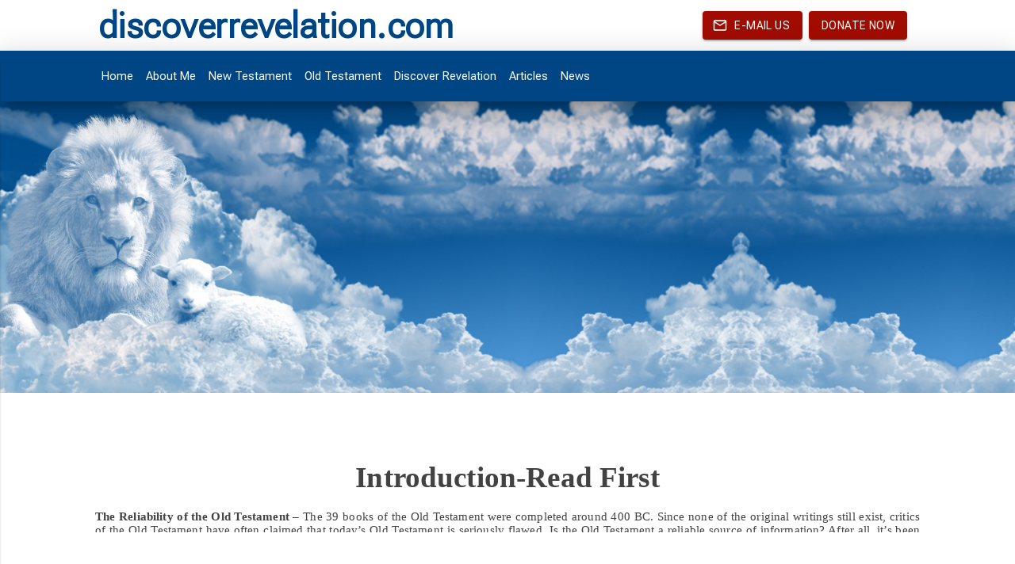

--- FILE ---
content_type: text/html; charset=utf-8
request_url: https://discoverrevelation.com/
body_size: 20111
content:
<!DOCTYPE html>
<html lang="en"><head><meta charset="utf-8">
    <meta name="viewport" content="width=device-width, initial-scale=1.0">
    <base href="/">
    
    <link rel="icon" type="image/x-icon" href="_content/BibleAppComponents/favicon.ico">

    
    <link rel="preconnect" href="https://fonts.googleapis.com">
    <link rel="preconnect" href="https://fonts.gstatic.com" crossorigin>
    <link href="https://fonts.googleapis.com/css2?family=Roboto+Flex:opsz@8..144&display=swap" rel="stylesheet">
    <link rel="stylesheet" href="https://cdnjs.cloudflare.com/ajax/libs/font-awesome/6.5.1/css/all.min.css">
    <link rel="stylesheet" href="_content/MudBlazor/MudBlazor.min.css">
    <link rel="stylesheet" href="app.css">
    <link rel="stylesheet" href="_content/BibleAppComponents/style/app.css">

    <link href="_content/BibleAppComponents/BibleAppComponents.bundle.scp.css" rel="stylesheet">
    <!--Blazor:{"type":"server","prerenderId":"c7a0214b72ff497a911a3d7ca3056a73","key":{"locationHash":"77D12F14A8105320B1AAED6AE7E689DA0EC4483270A645E84079EAA0FFDF550D:5","formattedComponentKey":""},"sequence":0,"descriptor":"CfDJ8K7zdK2JXXpGvzhzrEh42s4axy/VaOcJ7yO72hah93vNAqrTyC6KHOW8jPj5M1icx\u002BsHO/gq\u002BOPp5aJ2j3HUW\u002BXbUPcQMkdGmOh5kHs7TlufnfdsNNidueqVNRXoHw4uDp2cI5S3dmGJ59TNAQSajwoEVRatykHNAS0Y9S1rTE7GnuLZajSQqBk8I79sbedD5OOrnP/pYhTKnphJLUwztqllsprXnFSY4hA6fyjcc1dzARAFV6tZmjtGz4Qrxo5ksZSw/OTwqN7j13kG6oy43xhaZpxnCJHdhxkGqQBByqtDDx7GfC0YCAYpSbokbH9UR1Q5ZGZJ7TARpWVOzYprz6IFtIjbihnoNhbaWlElTsd8y4wdFGzl1EJwx0eJNLckzIHLaBk0PWbWdiTLeK\u002BA2zED2ZXUCf5uOkaMqZ9G9f/GKuum7kLTas4jxnomFhgPl3W9jVW2BUq9IA6cjp5in\u002Bj8QCpRsJLamxQQPgrV/fVXyO7fvvTw\u002BARd0XBPx9JzQf29QXJ9vctZhBoUH1029yiDuIWk5VjmGJeYBb40DVAZBBdnAp5Eo7bgal0WdlnU4GAxS2wqMsKKmED2WGEz6rw="}--><title>Bible Study</title><script src="_content/BibleAppComponents/script/pdf/pdf.mjs" type="module"></script>
    <link rel="stylesheet" href="_content/BibleAppComponents/style/pdf/pdfviewer.css"><!--Blazor:{"prerenderId":"c7a0214b72ff497a911a3d7ca3056a73"}--></head>

<body><!--Blazor:{"type":"server","prerenderId":"c5fdd359e54d47cc8845e2db5e71cace","key":{"locationHash":"119E28CCE16F6B4BD5692F0A0DD46D8596BED3FB79CE131008D93311A10FF0C7:8","formattedComponentKey":""},"sequence":1,"descriptor":"CfDJ8K7zdK2JXXpGvzhzrEh42s7ND7uaHAbwDRfuItqAR9CQq8PsCae3Ug3dyA\u002BHGTOFLbR0/3hOKndVCJ0f7wani2sReIfxYAd/fj3b8aC64nYy1DiN353c3ZmbBYfWr5rbIM6rv0\u002B73yeKPXB4vbkGlHoPfsVrm4PSeKRspcIuV03jN7rL9BUd5G1tsbFG8rnvYN4Lq\u002B3CRbZYJRthB2sE\u002B\u002BD\u002BHjPl8j8NM9LMI4KRVwXR884Hrh2xIPGE76A9D9Yy64HLH9PSmFuGLjuyDg8gHaXMjyNWpcJePPNNiaaMqoyYb16dpBf3tbUblFjhO\u002B3Sdlbmt9do\u002BXfAw03IRyuBPzzvX8FLdq\u002BfKL43VYzdSTiSJw2qRsNWZM2fEjkxHnqGxEJRGZEc2AmpekRiHYZb\u002BltT4ufP\u002BeNB6QljskPf0mlmRMCHA974EEMKMXUgArV08ndPZymlulWm3YfVlG9mkcILPcmcYPU1vO\u002BS2CK7rYxPsKEs6wVrxcR/tAGoi9\u002BSHcCxD1TeqQhxDkUlZgS8URO8pVvdnXZHGWRU/Sp2rbIp"}--><style>
::-webkit-scrollbar {width: 8px;height: 8px;z-index: 1;}
::-webkit-scrollbar-track {background: transparent;}
::-webkit-scrollbar-thumb {background: #c4c4c4;border-radius: 1px;}
::-webkit-scrollbar-thumb:hover {background: #a6a6a6;}
html, body * {scrollbar-color: #c4c4c4 transparent;scrollbar-width: thin;}
</style>
<style>
    .mud-chart-serie:hover {
        filter: url(#lighten);
    }
</style>

<style>
:root{
--mud-palette-black: rgba(39,44,52,1);
--mud-palette-white: rgba(255,255,255,1);
--mud-palette-primary: rgba(0,70,132,1);
--mud-palette-primary-rgb: 0,70,132;
--mud-palette-primary-text: rgba(255,255,255,1);
--mud-palette-primary-darken: rgb(0,0,0);
--mud-palette-primary-lighten: rgb(21,21,21);
--mud-palette-primary-hover: rgba(0,70,132,0.058823529411764705);
--mud-palette-secondary: rgba(255,64,129,1);
--mud-palette-secondary-rgb: 255,64,129;
--mud-palette-secondary-text: rgba(255,255,255,1);
--mud-palette-secondary-darken: rgb(255,31,105);
--mud-palette-secondary-lighten: rgb(255,102,153);
--mud-palette-secondary-hover: rgba(255,64,129,0.058823529411764705);
--mud-palette-tertiary: rgba(30,200,165,1);
--mud-palette-tertiary-rgb: 30,200,165;
--mud-palette-tertiary-text: rgba(255,255,255,1);
--mud-palette-tertiary-darken: rgb(25,169,140);
--mud-palette-tertiary-lighten: rgb(42,223,187);
--mud-palette-tertiary-hover: rgba(30,200,165,0.058823529411764705);
--mud-palette-info: rgba(33,150,243,1);
--mud-palette-info-rgb: 33,150,243;
--mud-palette-info-text: rgba(255,255,255,1);
--mud-palette-info-darken: rgb(12,128,223);
--mud-palette-info-lighten: rgb(71,167,245);
--mud-palette-info-hover: rgba(33,150,243,0.058823529411764705);
--mud-palette-success: rgba(0,200,83,1);
--mud-palette-success-rgb: 0,200,83;
--mud-palette-success-text: rgba(255,255,255,1);
--mud-palette-success-darken: rgb(0,163,68);
--mud-palette-success-lighten: rgb(0,235,98);
--mud-palette-success-hover: rgba(0,200,83,0.058823529411764705);
--mud-palette-warning: rgba(255,152,0,1);
--mud-palette-warning-rgb: 255,152,0;
--mud-palette-warning-text: rgba(255,255,255,1);
--mud-palette-warning-darken: rgb(214,129,0);
--mud-palette-warning-lighten: rgb(255,167,36);
--mud-palette-warning-hover: rgba(255,152,0,0.058823529411764705);
--mud-palette-error: rgba(244,67,54,1);
--mud-palette-error-rgb: 244,67,54;
--mud-palette-error-text: rgba(255,255,255,1);
--mud-palette-error-darken: rgb(242,28,13);
--mud-palette-error-lighten: rgb(246,96,85);
--mud-palette-error-hover: rgba(244,67,54,0.058823529411764705);
--mud-palette-dark: rgba(66,66,66,1);
--mud-palette-dark-rgb: 66,66,66;
--mud-palette-dark-text: rgba(255,255,255,1);
--mud-palette-dark-darken: rgb(46,46,46);
--mud-palette-dark-lighten: rgb(87,87,87);
--mud-palette-dark-hover: rgba(66,66,66,0.058823529411764705);
--mud-palette-text-primary: rgba(66,66,66,1);
--mud-palette-text-secondary: rgba(0,0,0,0.5372549019607843);
--mud-palette-text-disabled: rgba(0,0,0,0.3764705882352941);
--mud-palette-action-default: rgba(0,0,0,0.5372549019607843);
--mud-palette-action-default-hover: rgba(0,0,0,0.058823529411764705);
--mud-palette-action-disabled: rgba(0,0,0,0.25882352941176473);
--mud-palette-action-disabled-background: rgba(0,0,0,0.11764705882352941);
--mud-palette-surface: rgba(255,255,255,1);
--mud-palette-background: rgba(255,255,255,1);
--mud-palette-background-grey: rgba(245,245,245,1);
--mud-palette-drawer-background: rgba(255,255,255,1);
--mud-palette-drawer-text: rgba(66,66,66,1);
--mud-palette-drawer-icon: rgba(97,97,97,1);
--mud-palette-appbar-background: rgba(89,74,226,1);
--mud-palette-appbar-text: rgba(255,255,255,1);
--mud-palette-lines-default: rgba(0,0,0,0.11764705882352941);
--mud-palette-lines-inputs: rgba(189,189,189,1);
--mud-palette-table-lines: rgba(224,224,224,1);
--mud-palette-table-striped: rgba(0,0,0,0.0196078431372549);
--mud-palette-table-hover: rgba(0,0,0,0.0392156862745098);
--mud-palette-divider: rgba(224,224,224,1);
--mud-palette-divider-light: rgba(0,0,0,0.8);
--mud-palette-chip-default: rgba(0,0,0,0.0784313725490196);
--mud-palette-chip-default-hover: rgba(0,0,0,0.11764705882352941);
--mud-palette-grey-default: #9E9E9E;
--mud-palette-grey-light: #BDBDBD;
--mud-palette-grey-lighter: #E0E0E0;
--mud-palette-grey-dark: #757575;
--mud-palette-grey-darker: #616161;
--mud-palette-overlay-dark: rgba(33,33,33,0.4980392156862745);
--mud-palette-overlay-light: rgba(255,255,255,0.4980392156862745);
--mud-elevation-0: none;
--mud-elevation-1: 0px 2px 1px -1px rgba(0,0,0,0.2),0px 1px 1px 0px rgba(0,0,0,0.14),0px 1px 3px 0px rgba(0,0,0,0.12);
--mud-elevation-2: 0px 3px 1px -2px rgba(0,0,0,0.2),0px 2px 2px 0px rgba(0,0,0,0.14),0px 1px 5px 0px rgba(0,0,0,0.12);
--mud-elevation-3: 0px 3px 3px -2px rgba(0,0,0,0.2),0px 3px 4px 0px rgba(0,0,0,0.14),0px 1px 8px 0px rgba(0,0,0,0.12);
--mud-elevation-4: 0px 2px 4px -1px rgba(0,0,0,0.2),0px 4px 5px 0px rgba(0,0,0,0.14),0px 1px 10px 0px rgba(0,0,0,0.12);
--mud-elevation-5: 0px 3px 5px -1px rgba(0,0,0,0.2),0px 5px 8px 0px rgba(0,0,0,0.14),0px 1px 14px 0px rgba(0,0,0,0.12);
--mud-elevation-6: 0px 3px 5px -1px rgba(0,0,0,0.2),0px 6px 10px 0px rgba(0,0,0,0.14),0px 1px 18px 0px rgba(0,0,0,0.12);
--mud-elevation-7: 0px 4px 5px -2px rgba(0,0,0,0.2),0px 7px 10px 1px rgba(0,0,0,0.14),0px 2px 16px 1px rgba(0,0,0,0.12);
--mud-elevation-8: 0px 5px 5px -3px rgba(0,0,0,0.2),0px 8px 10px 1px rgba(0,0,0,0.14),0px 3px 14px 2px rgba(0,0,0,0.12);
--mud-elevation-9: 0px 5px 6px -3px rgba(0,0,0,0.2),0px 9px 12px 1px rgba(0,0,0,0.14),0px 3px 16px 2px rgba(0,0,0,0.12);
--mud-elevation-10: 0px 6px 6px -3px rgba(0,0,0,0.2),0px 10px 14px 1px rgba(0,0,0,0.14),0px 4px 18px 3px rgba(0,0,0,0.12);
--mud-elevation-11: 0px 6px 7px -4px rgba(0,0,0,0.2),0px 11px 15px 1px rgba(0,0,0,0.14),0px 4px 20px 3px rgba(0,0,0,0.12);
--mud-elevation-12: 0px 7px 8px -4px rgba(0,0,0,0.2),0px 12px 17px 2px rgba(0,0,0,0.14),0px 5px 22px 4px rgba(0,0,0,0.12);
--mud-elevation-13: 0px 7px 8px -4px rgba(0,0,0,0.2),0px 13px 19px 2px rgba(0,0,0,0.14),0px 5px 24px 4px rgba(0,0,0,0.12);
--mud-elevation-14: 0px 7px 9px -4px rgba(0,0,0,0.2),0px 14px 21px 2px rgba(0,0,0,0.14),0px 5px 26px 4px rgba(0,0,0,0.12);
--mud-elevation-15: 0px 8px 9px -5px rgba(0,0,0,0.2),0px 15px 22px 2px rgba(0,0,0,0.14),0px 6px 28px 5px rgba(0,0,0,0.12);
--mud-elevation-16: 0px 8px 10px -5px rgba(0,0,0,0.2),0px 16px 24px 2px rgba(0,0,0,0.14),0px 6px 30px 5px rgba(0,0,0,0.12);
--mud-elevation-17: 0px 8px 11px -5px rgba(0,0,0,0.2),0px 17px 26px 2px rgba(0,0,0,0.14),0px 6px 32px 5px rgba(0,0,0,0.12);
--mud-elevation-18: 0px 9px 11px -5px rgba(0,0,0,0.2),0px 18px 28px 2px rgba(0,0,0,0.14),0px 7px 34px 6px rgba(0,0,0,0.12);
--mud-elevation-19: 0px 9px 12px -6px rgba(0,0,0,0.2),0px 19px 29px 2px rgba(0,0,0,0.14),0px 7px 36px 6px rgba(0,0,0,0.12);
--mud-elevation-20: 0px 10px 13px -6px rgba(0,0,0,0.2),0px 20px 31px 3px rgba(0,0,0,0.14),0px 8px 38px 7px rgba(0,0,0,0.12);
--mud-elevation-21: 0px 10px 13px -6px rgba(0,0,0,0.2),0px 21px 33px 3px rgba(0,0,0,0.14),0px 8px 40px 7px rgba(0,0,0,0.12);
--mud-elevation-22: 0px 10px 14px -6px rgba(0,0,0,0.2),0px 22px 35px 3px rgba(0,0,0,0.14),0px 8px 42px 7px rgba(0,0,0,0.12);
--mud-elevation-23: 0px 11px 14px -7px rgba(0,0,0,0.2),0px 23px 36px 3px rgba(0,0,0,0.14),0px 9px 44px 8px rgba(0,0,0,0.12);
--mud-elevation-24: 0px 11px 15px -7px rgba(0,0,0,0.2),0px 24px 38px 3px rgba(0,0,0,0.14),0px 9px 46px 8px rgba(0,0,0,0.12);
--mud-elevation-25: 0 5px 5px -3px rgba(0,0,0,.06), 0 8px 10px 1px rgba(0,0,0,.042), 0 3px 14px 2px rgba(0,0,0,.036);
--mud-default-borderradius: 4px;
--mud-drawer-width-left: 240px;
--mud-drawer-width-right: 240px;
--mud-drawer-width-mini-left: 56px;
--mud-drawer-width-mini-right: 56px;
--mud-appbar-height: 64px;
--mud-typography-default-family: 'Roboto Flex','sans-serif';
--mud-typography-default-size: 11pt;
--mud-typography-default-weight: 400;
--mud-typography-default-lineheight: 1.43;
--mud-typography-default-letterspacing: .01071em;
--mud-typography-default-text-transform: none;
--mud-typography-h1-family: 'Roboto Flex','sans-serif';
--mud-typography-h1-size: 6rem;
--mud-typography-h1-weight: 300;
--mud-typography-h1-lineheight: 1.167;
--mud-typography-h1-letterspacing: -.01562em;
--mud-typography-h1-text-transform: none;
--mud-typography-h2-family: 'Roboto Flex','sans-serif';
--mud-typography-h2-size: 3.75rem;
--mud-typography-h2-weight: 300;
--mud-typography-h2-lineheight: 1.2;
--mud-typography-h2-letterspacing: -.00833em;
--mud-typography-h2-text-transform: none;
--mud-typography-h3-family: 'Roboto Flex','sans-serif';
--mud-typography-h3-size: 3rem;
--mud-typography-h3-weight: 400;
--mud-typography-h3-lineheight: 1.167;
--mud-typography-h3-letterspacing: 0;
--mud-typography-h3-text-transform: none;
--mud-typography-h4-family: 'Roboto Flex','sans-serif';
--mud-typography-h4-size: 2.125rem;
--mud-typography-h4-weight: 400;
--mud-typography-h4-lineheight: 1.235;
--mud-typography-h4-letterspacing: .00735em;
--mud-typography-h4-text-transform: none;
--mud-typography-h5-family: 'Roboto Flex','sans-serif';
--mud-typography-h5-size: 1.5rem;
--mud-typography-h5-weight: 400;
--mud-typography-h5-lineheight: 1.334;
--mud-typography-h5-letterspacing: 0;
--mud-typography-h5-text-transform: none;
--mud-typography-h6-family: 'Roboto Flex','sans-serif';
--mud-typography-h6-size: 1.25rem;
--mud-typography-h6-weight: 500;
--mud-typography-h6-lineheight: 1.6;
--mud-typography-h6-letterspacing: .0075em;
--mud-typography-h6-text-transform: none;
--mud-typography-subtitle1-family: 'Roboto Flex','sans-serif';
--mud-typography-subtitle1-size: 1rem;
--mud-typography-subtitle1-weight: 400;
--mud-typography-subtitle1-lineheight: 1.75;
--mud-typography-subtitle1-letterspacing: .00938em;
--mud-typography-subtitle1-text-transform: none;
--mud-typography-subtitle2-family: 'Roboto Flex','sans-serif';
--mud-typography-subtitle2-size: .875rem;
--mud-typography-subtitle2-weight: 500;
--mud-typography-subtitle2-lineheight: 1.57;
--mud-typography-subtitle2-letterspacing: .00714em;
--mud-typography-subtitle2-text-transform: none;
--mud-typography-body1-family: 'Roboto Flex','sans-serif';
--mud-typography-body1-size: 11pt;
--mud-typography-body1-weight: 400;
--mud-typography-body1-lineheight: 1.5;
--mud-typography-body1-letterspacing: .00938em;
--mud-typography-body1-text-transform: none;
--mud-typography-body2-family: 'Roboto Flex','sans-serif';
--mud-typography-body2-size: .875rem;
--mud-typography-body2-weight: 400;
--mud-typography-body2-lineheight: 1.43;
--mud-typography-body2-letterspacing: .01071em;
--mud-typography-body2-text-transform: none;
--mud-typography-button-family: 'Roboto Flex','sans-serif';
--mud-typography-button-size: .875rem;
--mud-typography-button-weight: 500;
--mud-typography-button-lineheight: 1.75;
--mud-typography-button-letterspacing: .02857em;
--mud-typography-button-text-transform: uppercase;
--mud-typography-caption-family: 'Roboto Flex','sans-serif';
--mud-typography-caption-size: .75rem;
--mud-typography-caption-weight: 400;
--mud-typography-caption-lineheight: 1.66;
--mud-typography-caption-letterspacing: .03333em;
--mud-typography-caption-text-transform: none;
--mud-typography-overline-family: 'Roboto Flex','sans-serif';
--mud-typography-overline-size: .75rem;
--mud-typography-overline-weight: 400;
--mud-typography-overline-lineheight: 2.66;
--mud-typography-overline-letterspacing: .08333em;
--mud-typography-overline-text-transform: none;
--mud-zindex-drawer: 1100;
--mud-zindex-appbar: 1300;
--mud-zindex-dialog: 1400;
--mud-zindex-popover: 1200;
--mud-zindex-snackbar: 1500;
--mud-zindex-tooltip: 1600;
}
</style>



<div class="mud-popover-provider"></div>

<div id="mud-snackbar-container" class="mud-snackbar-location-top-right"></div>


<div id="mainlayout" class="mud-layout" style="height: calc(100vh - 2 * var(--mud-appbar-height)); overflow-y: scroll; margin-top: 80px;"><div b-j58hv2nwyn><header class="mud-appbar mud-appbar-fixed-top mud-elevation-20 d-none d-md-flex noselect" style="background-color: var(--mud-palette-background)"><div class="mud-toolbar mud-toolbar-gutters mud-toolbar-appbar"><div class="mud-container mud-container-maxwidth-lg d-flex align-center"><p class="mud-typography mud-typography-body1 mud-primary-text ms-1 brand-name">discoverrevelation.com</p>
            <div class="flex-grow-1"></div>
            <a type="button" href="mailto:discover_revelation@charter.net" class="mud-button-root mud-button mud-button-filled mud-button-filled-error mud-button-filled-size-medium mud-ripple darker"><span class="mud-button-label"><span class="mud-button-icon-start mud-button-icon-size-medium"><svg class="mud-icon-root mud-svg-icon mud-icon-size-medium" focusable="false" viewBox="0 0 24 24" aria-hidden="true"><path d="M0 0h24v24H0V0z" fill="none"/><path d="M22 6c0-1.1-.9-2-2-2H4c-1.1 0-2 .9-2 2v12c0 1.1.9 2 2 2h16c1.1 0 2-.9 2-2V6zm-2 0l-8 4.99L4 6h16zm0 12H4V8l8 5 8-5v10z"/></svg></span>
                E-Mail us
            </span></a>
            <a type="button" href="donate" class="mud-button-root mud-button mud-button-filled mud-button-filled-error mud-button-filled-size-medium mud-ripple darker ms-2 me-4"><span class="mud-button-label">Donate Now</span></a></div></div></header>
    <header class="mud-appbar mud-appbar-fixed-top mud-elevation-20 mud-theme-primary main-appbar-desktop" style="top: var(--mud-appbar-height)"><div class="mud-toolbar mud-toolbar-gutters mud-toolbar-appbar"><div class="mud-container mud-container-maxwidth-lg"><div class="d-none d-md-flex align-center" b-j58hv2nwyn><div class="mud-nav-item mud-ripple" style="width: auto"><a href="/" rel="" class="mud-nav-link active" aria-current="page"><div class="mud-nav-link-text">Home</div></a></div><div class="mud-nav-item mud-ripple" style="width: auto"><a href="/content/Books/1 About Me/" rel="" class="mud-nav-link"><div class="mud-nav-link-text">About Me</div></a></div><div class="mud-nav-item mud-ripple" style="width: auto"><a href="/content/Books/2 New Testament/" rel="" class="mud-nav-link"><div class="mud-nav-link-text">New Testament</div></a></div><div class="mud-nav-item mud-ripple" style="width: auto"><a href="/content/Books/3 Old Testament/" rel="" class="mud-nav-link"><div class="mud-nav-link-text">Old Testament</div></a></div><div class="mud-nav-item mud-ripple" style="width: auto"><a href="/content/Books/4 Discover Revelation/" rel="" class="mud-nav-link"><div class="mud-nav-link-text">Discover Revelation</div></a></div><div class="mud-nav-item mud-ripple" style="width: auto"><a href="/content/Books/5 Articles/" rel="" class="mud-nav-link"><div class="mud-nav-link-text">Articles</div></a></div><div class="mud-nav-item mud-ripple" style="width: auto"><a href="/content/Books/6 News/" rel="" class="mud-nav-link"><div class="mud-nav-link-text">News</div></a></div><div class="flex-grow-1"></div></div>
            <div class="d-flex d-md-none align-center" b-j58hv2nwyn><button type="button" class="mud-button-root mud-icon-button mud-inherit-text hover:mud-inherit-hover mud-ripple mud-ripple-icon" __internal_stopPropagation_onclick><span class="mud-icon-button-label"><svg class="mud-icon-root mud-svg-icon mud-icon-size-medium" focusable="false" viewBox="0 0 24 24" aria-hidden="true"><path d="M0 0h24v24H0z" fill="none"/><path d="M3 18h18v-2H3v2zm0-5h18v-2H3v2zm0-7v2h18V6H3z"/></svg></span></button>
                <h5 class="mud-typography mud-typography-h5 ms-auto">Bible Studies</h5>
                <div class="flex-grow-1"></div>
                
                <a type="button" href="mailto:discover_revelation@charter.net" class="mud-button-root mud-button mud-button-filled mud-button-filled-error mud-button-filled-size-medium mud-ripple darker ms-2"><span class="mud-button-label">E-Mail</span></a>
                <a type="button" href="donate" class="mud-button-root mud-button mud-button-filled mud-button-filled-error mud-button-filled-size-medium mud-ripple darker ms-2"><span class="mud-button-label">Donate</span></a></div></div></div></header>
    <aside class="mud-drawer mud-drawer-fixed mud-drawer-pos-left mud-drawer--closed mud-drawer--initial mud-drawer-md mud-drawer-clipped-never mud-theme-primary mud-elevation-1 mud-drawer-temporary" style="top: inherit;"><div class="mud-drawer-content"><div class="mud-navmenu mud-navmenu-default mud-navmenu-margin-none"><div class="mud-nav-item mud-ripple"><a href="/" rel="" class="mud-nav-link active" aria-current="page"><div class="mud-nav-link-text">Home</div></a></div><div class="mud-nav-item mud-ripple"><a href="/content/Books/1 About Me/" rel="" class="mud-nav-link"><div class="mud-nav-link-text">About Me</div></a></div><div class="mud-nav-item mud-ripple"><a href="/content/Books/2 New Testament/" rel="" class="mud-nav-link"><div class="mud-nav-link-text">New Testament</div></a></div><div class="mud-nav-item mud-ripple"><a href="/content/Books/3 Old Testament/" rel="" class="mud-nav-link"><div class="mud-nav-link-text">Old Testament</div></a></div><div class="mud-nav-item mud-ripple"><a href="/content/Books/4 Discover Revelation/" rel="" class="mud-nav-link"><div class="mud-nav-link-text">Discover Revelation</div></a></div><div class="mud-nav-item mud-ripple"><a href="/content/Books/5 Articles/" rel="" class="mud-nav-link"><div class="mud-nav-link-text">Articles</div></a></div><div class="mud-nav-item mud-ripple"><a href="/content/Books/6 News/" rel="" class="mud-nav-link"><div class="mud-nav-link-text">News</div></a></div></div></div></aside>
</div>
    <div class="mud-main-content" style="margin-top: calc({headers} * var(--mud-appbar-height);padding-top: 20px;padding-bottom: 20px">

<div b-ykwphczmd6><div class="landing-page-lion-banner" b-ykwphczmd6><img src="_content/BibleAppComponents/image/home-banner-v2.jpg" class="mud-image object-fill object-center landing-lion-and-sheep" style="padding-bottom: 60px" /></div>

    <div class="mud-container mud-container-maxwidth-lg"><div class="pdf-content">
<style>
.pdf-content .ft0{font: bold 37px 'Times New Roman';}
.pdf-content .ft1{font: bold 15px 'Times New Roman';}
.pdf-content .ft2{font: 15px 'Times New Roman';}
.pdf-content .ft3{font: 15px 'Times New Roman';}
.pdf-content .ft4{font: 15px 'Times New Roman';}
.pdf-content .ft5{font: bold 14px 'Times New Roman';}
.pdf-content .ft6{font: bold 15px 'Times New Roman';margin-left: 4px;;}
.pdf-content .ft7{font: 15px 'Times New Roman';margin-left: 13px;;}
.pdf-content .ft8{font: 15px 'Times New Roman';margin-left: 4px;;}
.pdf-content .ft9{font: italic 15px 'Times New Roman';}
.pdf-content .ft10{font: 15px 'Times New Roman';margin-left: 3px;;}
.pdf-content p.p0{text-align: center;}

</style>
<DIV id="page_1">


<P class="p0 ft0"><NOBR>Introduction-Read</NOBR> First</P>
<P class="p1 ft2"><SPAN class="ft1">The Reliability of the Old Testament</SPAN> – The 39 books of the Old Testament were completed around 400 BC. Since none of the original writings still exist, critics of the Old Testament have often claimed that today’s Old Testament is seriously flawed. Is the Old Testament a reliable source of information? After all, it’s been translated, retranslated, copied, and recopied multiple thousands of times by fallible people.</P>
<P class="p2 ft2">From <NOBR>100-500</NOBR> AD, people called the “Talmudists” produced copies of the Old Testament, a task so sacred that they worked in full Jewish dress and washed their entire body before copying a single word. Every scroll was made of particular materials and penned in special ink. Not a single word could be written from memory, and, to prevent mistakes, every column had to contain exactly thirty letters. Unfortunately, none of their work remains today.</P>
<P class="p3 ft2">Following the Talmudists was a time known as the Masoretic Period. Copyists took great care to enumerate, count, and compare, tallying every time a letter of the alphabet occurred in each book. Then the Pentateuch, then the entire Old Testament. If anything didn’t match up perfectly, the entire manuscript was destroyed. Until 1947 these were the best copies in existence, but they still left a gap of 1200 to 1500 years between them and the originals. This situation left a lot of room for questions about their accuracy.</P>
<P class="p4 ft2">All that changed in 1947 with the discovery of the Dead Sea Scrolls written about 150 BC. Suddenly, these manuscripts took us at least 1000 years closer to the originals. Critics claimed we would have to make serious revisions to correct scores of errors in our Old Testament, but the Dead Sea Scrolls revealed nothing less than the miraculous. On average, experts found only one variation per every 1580 words. 98% of them were simple spelling variations, and none of the variances affected the meaning of the text! Bottom line: The text is reliable.</P>
<P class="p5 ft2">Archaeology affirms once again that the Old Testament is reliable. For example, critics claimed for decades that the Hittites of the Old Testament didn’t really exist and that the writers had invented them to establish a literary enemy. All that changed when 1200 years of Hittite history were discovered! Bottom line: This history is reliable. While both literary discoveries and archaeology support the reliability of the Old Testament, the most amazing affirmation is its fulfilled prophecy.</P>
<P class="p6 ft2">For example, around 700 BC, the prophet Isaiah predicted that one day a king named Cyrus would issue a decree to rebuild the temple (Isaiah 44 verse 28; 45 verse 1), which at that time was still intact. His prediction (160 years before Cyrus or his kingdom existed) seemed ludicrous at the time, since Jerusalem was secure, and the temple was intact. About a hundred years later (586 BC), a Babylonian king named Nebuchadnezzar destroyed Jerusalem and the temple. (2 Kings 25 verse <NOBR>8-10)</NOBR> Then in 539, a king named Cyrus came to power and issued the decree. (Ezra 1 verses <NOBR>1-2)</NOBR></P>
<P class="p7 ft3">Bottom line: The prophecy is remarkable! When you read from the Old Testament, you may do so with the absolute assurance that it is the unchanged, uncorrupted, inspired, and authentic word of God.</P>
<P class="p8 ft4">Prophecy can prove prophecy. In some cases, in the same book or from prophecies from other books.</P>
<P class="p9 ft2"><SPAN class="ft1">Prophecy Provides Foolproof Identification</SPAN> – There is another important significance of prophecy which is not as readily accepted. God wants us to know the signs of the times that reveal the nearness of Christ’s return. We have seen how neglect and ignorance of prophecy caused both the secular and</P>
</DIV>
<DIV id="page_3">


<P class="p10 ft3">religious authorities to crucify Christ at His first advent. In view of today’s neglect of prophecy, there is every reason to expect a comparable confusion when Christ comes again.</P>
<P class="p11 ft2">How amazingly accurate was Christ’s prophecy made more than 1900 years ago! Once again, we have confirmation of Christ’s deity and of the fact that the Bible is God’s Word. Confirmation, too, that these are the last days of which He spoke. In our day, for the first time in history, the fulfillment of Christ’s frightening prophecy, a prophecy that seemed impossible for so many centuries, is simply a matter of using existing weapons. This terrifying development in destructive capabilities means that Christ’s prophecy could become reality at any time.</P>
<P class="p12 ft2"><SPAN class="ft1">The Value of Studying Revelation</SPAN> – To many, the book of Revelation is a closed book. More than one Bible teacher has taken a class from Matthew through the book of Jude, only to return to the book of Matthew rather than face the unusual teachings of the book of Revelation. It cannot be denied that it has confused many people. Nor can we deny that this book has been of immeasurable blessings to others.</P>
<P class="p13 ft2">A special blessing is promised to those who read this book. (Rev. 1 verse 3) There is blessing in reading any portion of God’s word, but this is the only book that promises special blessing for those who read and hear its words. Keep in mind too that the book closes with a restatement of this blessing for those who, in addition to reading and hearing the Word, also “keep it”. (Rev. 22:7).</P>
<P class="p14 ft3">It reveals God’s wonderful Plan for the future. A keen interest in future events is a universal desire of the human race, particularly in days like ours when world conditions are so uncertain.</P>
<P class="p15 ft2">This book gives clearer detail concerning Bible prophecy than any other book in the Bible. For example, John describes the glorious appearing of Jesus Christ (Rev:19); the governmental operation of the man of sin, the terrible events of the Tribulation Period, the ultimate end of Satan, the future glorification of the Church, the future position of the Saints, and the city Christ is preparing for His Church. Without Revelation we would have only scant information regarding these future events.</P>
<P class="p16 ft2">This book completes the circle of Bible truths. As the Word of God, the Scriptures predictably reveal superb planning and organization. We see that clearly in the book of Revelation, for it completes the great truths begun in Genesis and in other passages of the Bible.</P>
<P class="p17 ft2"><SPAN class="ft5">1.</SPAN><SPAN class="ft6">Special Suggestions for Studying this Book</SPAN> – Follow the golden rule of interpretation: When the plain sense of Scripture makes common sense, seek no other sense; therefore, take every word at its primary, ordinary, usual, literal meaning unless the facts of the immediate text, studied in the light of related passages and axiomatic and fundamental truths, clearly indicate otherwise.</P>
<P class="p18 ft2"><SPAN class="ft5">2.</SPAN><SPAN class="ft6">Locate the Scene of Activity</SPAN> – Hopeless confusion will be generated in the study of Revelation unless one keeps firmly in mind whether the scene under discussion takes place in heaven or on earth. The action should also be followed closely, for sometimes a scene in heaven results in activity on the earth. For example, chapters 4 and 5 are scenes in Heaven; chapter 6 is a scene on the earth.</P>
<P class="p19 ft2"><SPAN class="ft1">True “Apostolic Succession”</SPAN> – Apostolic succession does not bestow (as the Roman Catholic Church falsely claims) privileges, responsibilities, and powers upon a select class of clergy, priests, bishops, and popes. No, these blessings accrue equally to every person who becomes a disciple of Christ. This chain of command from Christ through His disciples to their converts and on to their converts’ converts has come down to every Christian today. By God’s grace, we have been given the same obligation and privilege of preaching in all the world the same gospel of the kingdom which the original apostles preached, for we are the disciples of those who were made disciples by them. Every true Christian is a successor to the apostles!</P>
</DIV>
<DIV id="page_5">


<P class="p20 ft2">Confusion concerning the kingdom has relegated many of Christ’s teachings, such as the Sermon on the Mount, to Israel and the millennium, causing Christians today to miss much of value for their own lives. Some evangelicals go so far as to say that the four Gospels are only for Israel and the millennium, while the epistles are for the Church. Yet it was in the Gospels that Christ founded His Church, and it is there that we find the foundational truths.</P>
<P class="p13 ft2">“About the time of the end, a body of men will be raised up who will turn their attention to the prophecies of the Bible and insist on their literal interpretation in the midst of much clamor and opposition.” (Sir Isaac Newton – <NOBR>1643-1727</NOBR> AD)</P>
<P class="p21 ft2">Many people question why God used symbols in the Book of Revelation. Why didn’t He just put everything He had to say in plain words? The answer to this question is <NOBR>multi-faceted.</NOBR> To begin with, the style used in Revelation is an example of what is called “apocalyptic literature” which was quite popular from 200 BC to 200 AD. It was a style that was well known and understood by both Jews and Gentiles in the first century Church. A major feature of apocalyptic literature was the use of symbols. Our difficulty in understanding this book is due to our unfamiliarity with apocalyptic literature as a method of communicating a message.</P>
<P class="p12 ft2">The book is also far removed from the historical and cultural context of the times that would make the symbolism easier to understand. That is why to properly interpret it we must try to understand the historical context in which it was written and interpret it in a manner that would have been meaningful to those to whom it was first addressed.</P>
<P class="p22 ft2">Second, when Jesus was on earth, He often taught by means of parables. The apostles questioned him once concerning this and Jesus explained: “He answered and said unto them: Because it is given unto you to know the mysteries of the kingdom of heaven, but to them it is not given. For whosoever hath, to him shall be given, and he shall have more abundance: but whosoever hath not, from him shall be taken away even that he hath.</P>
<P class="p21 ft2">Therefore, speak I to them in parables: because they seeing see not; and hearing they hear not, neither do they understand. And in them is fulfilled the prophecy of Esaias, which saith, By hearing ye shall hear, and shall not understand; and seeing ye shall see, and shall not perceive: For this people’s heart is waxed gross, and their ears are dull of hearing, and their eyes they have closed; lest at any time they should see with their eyes, and hear with their ears, and should understand with their heart, and should be converted, and I should heal them. (Matt. <NOBR>13:11-15)</NOBR></P>
<P class="p23 ft2">The mysteries of God are revealed through parables and symbols to His children, to those who hear with a spiritual ear. They are withheld from the so called “wise and prudent”. (Mat. 11:25) The rule for understanding symbols in Revelation is simple: Whenever a symbol is used, we look elsewhere in the Bible to learn what that symbol means. For example, in Revelation 1 the vision of Christ, in the midst of seven candlesticks is interpreted in verse 20.</P>
<P class="p12 ft2">Hal Lindsey goes into some of the encoding deciphering some of the code words used such as beasts, woman, hills, etc. He states the interpretation was there all the time. It was encoded so that only a Christian guided by the Spirit of God would be able to interpret it. And, as Daniel predicted, the Scroll of Prophecy was sealed until the last days. This kind of encryption is frequently used in Revelation and certain other places in the Bible.</P>
<P class="p24 ft3">You may ask, why so much in Revelation. One good reason God inspired John to use these encrypted Biblical symbols is obvious. Had John clearly revealed some of the things he wrote in Revelation that</P>
</DIV>
<DIV id="page_7">


<P class="p25 ft2">were against the Roman Empire (even though he was referring to it in the revived form of the last days), the Roman government not understanding that this referred to a future revived form of the old Roman Empire, would have branded this a seditious book that plotted the overthrow of the Empire. As a result, all Christians in the empire would’ve been arrested and executed without mercy.</P>
<P class="p18 ft4">The 4 pivotal events of history.</P>
<P class="p26 ft4"><SPAN class="ft4">1.</SPAN><SPAN class="ft7">Creation</SPAN></P>
<P class="p27 ft4"><SPAN class="ft4">2.</SPAN><SPAN class="ft7">The Flood</SPAN></P>
<P class="p28 ft4"><SPAN class="ft4">3.</SPAN><SPAN class="ft7">The Cross</SPAN></P>
<P class="p27 ft4"><SPAN class="ft4">4.</SPAN><SPAN class="ft7">The Second Coming</SPAN></P>
<P class="p29 ft2">The 3rd pivotal event of history was the crucifixion of Jesus Christ. The cross as a symbol includes His virgin birth in fulfillment of prophecy, His sinless life, His sacrificial death, and His resurrection. When He gave Himself to die on that cross for “the sins of the whole world” He ended the age of law and introduced the age of grace. From that time on, individuals have been able to be eternally saved “through faith” by repenting of their sins and calling on Christ to save them. That is why it is called “the age of grace”. That age will end with the Second Coming of Christ.</P>
<P class="p30 ft2">Scripture says, “Examine everything carefully; hold fast to that which is good” (1 Thess 5:21), and when doing research it is sometimes helpful to examine the original words to clarify a meaning. To illustrate, imagine a future time, 2000 years from now, when some archeologist unearths a manuscript from our era and reads, “It is raining cats and dogs!” The statement, in vernacular, is accurate. It means it is raining very hard. But if our future archeologist failed to investigate the common vernacular, he could well conclude that 2,000 years ago, cats and dogs fell from the sky!</P>
<P class="p31 ft2">One of the most neglected Bible subjects among Christians today is the priesthood of all believers – that is, that we today are priests of God. As His priest, we should be faithful in exercising our privileges and responsibilities. What are our responsibilities? Basically, they are twofold: intercession and sacrifice.</P>
<P class="p32 ft4">Intercessory prayer should occupy much of the life of the believer (1 Tim. 2:1)</P>
<P class="p33 ft2">If we really understood that unbelievers cannot pray and that Christians out of fellowship with God cannot pray, then we would be burdened to pray for our brothers and sisters in Christ and for the unsaved. The course of history could well have been changed had we Christians been more faithful in the regard. Another work of the priest in the Old Testament was to sacrifice. The New Testament tells us of four sacrifices that Christians can make:</P>
<P class="p34 ft2">Romans <NOBR>12:1-2</NOBR> – your body – I beseech you therefore, brethren, by the mercies of God, that ye present your bodies a living sacrifice, holy, acceptable unto God, which is your reasonable service.</P>
<P class="p5 ft3">Hebrews 13:15 – the sacrifice of praise (worship) – By him therefore let us offer the sacrifice of praise to God continually, that is, the fruit of our lips giving thanks to his name.</P>
<P class="p8 ft4">Hebrews 13:16 – good works – But to do good and</P>
<P class="p8 ft4">Hebrews 13:16 giving – to communicate forget not: for with such sacrifices God is well pleased.</P>
<P class="p35 ft2"><SPAN class="ft1">This Present Church Age</SPAN> – Jesus not only promised His followers that He “will come again” and take them to His Father’s house (John 14:3) He promised to “build His church and the gates of Hades shall not prevail against it. (Matt. 16:18) He built that church through the ministry of the Holy Spirit working in His apostles and in those who became believers through them.</P>
</DIV>
<DIV id="page_9">


<P class="p36 ft2">His church has been persecuted by religions, kings, and dictators, yet today it is stronger than ever. That is a testimony to His promise, for although the church has been the most consistently hated group on earth, it is still growing and will continue to do so until He takes it out of this world.</P>
<P class="p37 ft2">The church age started with the day of Pentecost in Acts 2 through the present day. The word Pentecost means fifty and was the Greek name for the Jewish Feasts of Weeks or Harvest. While the Church began on this day in the Jewish calendar, the Old Testament significance of this feast does not relate to the founding of the Church.</P>
<P class="p38 ft2">The bible says very little about the ages past or the ages to come. God seems most interested in man’s understanding of his own past. So, 50% of the Bible’s 66 books cover human history. From man’s existence in the period, we call “time from Adam” through the coming kingdom age of Jesus Christ.</P>
<P class="p18 ft4">25% of the Bible contains instructions on how to live in the present and treat others.</P>
<P class="p39 ft2">Failure to understand God’s plan, from the coming of the “first Adam” to the second coming of Christ to establish His kingdom, will keep you from answering the big philosophical questions of life: Why am I here? Where am I going? How do I get there? Only a study of the Bible and Prophecy adequately answers all those questions.</P>
<P class="p40 ft2">A day is coming when the world’s leaders will become so atheistic that they will pit their wills against God. This event evidently will take place in the middle of the Tribulation, when human pride is so filled with people’s own importance that they think they can defy God. In so doing, they will incur the wrath of God. “Then he rebukes them in his anger and terrifies them in his wrath, saying, “I have installed my King on Zion, my holy hill.” (Psalm <NOBR>2:5-6).</NOBR></P>
<P class="p6 ft2">All Humankind Has a Choice to Make – Every person in every generation has a choice: to obey God or to do his own thing. In Old Testament days obedient faith require men and women to sacrifice an innocent lamb in obedience to the instruction of God. Since the finished work of Christ on the cross, that act of faith is the bending of one’s knees before the cross and calling on the name of the Lord. In this sense, everyone determines where he will spend eternity – with God or without Him. Those are the only two choices.</P>
<P class="p41 ft2"><SPAN class="ft1">The Modern Prophecy Movement Begins</SPAN> – In this generation there is another reality developing. With the appearance of many books, Bible prophecy is more understandable to the common man. An unprecedented interest by the average Christian in Bible Prophecy in general and the Apocalypse in particular is driving ministers of all persuasions back to their studies. It is being studied by both friend and foe with a renewed interest. By the former to explain it better, by the latter to explain it away. At least it is being studied.</P>
<P class="p42 ft2">The most amazing research in connection with the Apocalypse was done by a line of Biblical scholars. Through centuries they took the Apocalypse seriously and sought to understand its message in the most literal futuristic sense possible. They came from many different denominations and see its primary message as prophetic to the events that occur just before, during and after the Second Coming of the Messiah, Jesus of Nazareth. While seeking to understand other views, Hal Lindsey has studied continuously to understand this unique book, with all its challenges, for over 45 years.</P>
<P class="p43 ft2">There are those who believe the Church must stay on earth to lead the unbelievers to Jesus Christ. This is NOT SO! There are many scriptures absolutely stating that believers will be spared that time of wrath. We’ll cover those later. The reason so many will believe and be saved after the Rapture is:</P>
</DIV>
<DIV id="page_11">


<P class="p44 ft3">All of those who were left behind will realize that they were told many, many times by those who tried to tell them to come to Christ and they didn’t listen for one reason or another.</P>
<P class="p8 ft4"><SPAN class="ft4">2</SPAN><SPAN class="ft8">Witnesses</SPAN></P>
<P class="p8 ft4">144,000 Jews</P>
<P class="p8 ft4">Angels preaching the everlasting gospel.</P>
<P class="p45 ft2">The church has produced many powerful soul winners and influential Christian leaders. Evangelists like George Whitefield, John Wesley, D.L. Moody, Billy Sunday and others. Billy Graham has preached the gospel to more people than any man in history. Because of his access to modern means of communication, he has probably preached the gospel to more people than all evangelists of proceeding centuries combined.</P>
<P class="p5 ft2">One of Graham’s last messages was carried by video to more countries simultaneously than ever before; one reporter estimated that the evangelist preached the gospel that day to 281 million people. Add that to the millions who have attended his crusades during the past 50 years, seen the TV programs of his crusades, watched his movies, read his book, or been influenced by his other efforts to get the gospel out, it is possible that he alone has presented the gospel to one billion or more souls.</P>
<P class="p46 ft2">The true missionary and evangelistic outreach of the church is one of the best kept secrets of our times. The prince of the power of the air, the god of this age, would have us believe that the whole world is following him. That is probably the biggest lie of our day. So in reality, millions from all over the world are coming to Christ.</P>
<P class="p47 ft2">Even in China, the Holy Spirit is bringing millions to faith in Christ through the ministry of faithful “house churches”. Still others are hearing good news via <NOBR>short-wave</NOBR> radio. In all, millions of souls all over the world are coming to the Savior. Since the fall of the Soviet Union, God is opening whole countries to gospel preaching, countries that have been closed for over 70 years.</P>
<P class="p48 ft2"><SPAN class="ft1">Universal Gospel Preaching Yet to Come</SPAN> – Matt. 24:14 is not now being fulfilled, and it won’t be until the Tribulation says Tim LaHaye. If present trends were allowed to continue, the task of worldwide evangelism could be accomplished in 1 or 2 decades (written in 1999). Technology is helping to spread the gospel.</P>
<P class="p49 ft2">Thirty years ago, it took a translator most of his lifetime to break down a tribal language into writing and then translate the New Testament into a tongue the people could understand. Now, with the aid of computers, one translator has been known to translate the New Testament into five languages! The task is getting smaller, not greater, even with the increasing world population.</P>
<P class="p50 ft2">Dr. Bill Bright, a <NOBR>long-time</NOBR> visionary for Christ, is one of the most effective teachers of soul winning in the world today. He and the 16,000 workers under Campus Crusade for Christ have long had the goal of “helping to win the world for Christ.” They have accelerated their plans. The Jesus film, a dramatized version of the life of Christ narrated from the Gospel of Luke, has yielded incredible results.</P>
<P class="p51 ft2">First produced in English, it had such remarkable effects that the script was translated into many other languages. Bill Bright, the film’s originator, was presented with a golden copy of the four hundredth language translation of the film. Bill told Tim LaHaye that Campus Crusade has recorded 500 million professions of faith in Christ from showing the film around the world.</P>
</DIV>
<DIV id="page_13">


<P class="p44 ft2">Even now we are seeing a new trend as hundreds of leaders in the body of Christ from all over the world are doing what Jesus commanded us to do: “Go therefore and make disciples of all the nations”. (Mat. 28 verse 19) Using available technology, these leaders and mission heads are multiplying their efforts in getting the gospel out as a prelude to “the time of the end”.</P>
<P class="p52 ft2">Even the Internet provides a <NOBR>much-needed</NOBR> service. There are many sites that contain up to the minute news information. Some news reports which our local news outlets may fail to report, or the news is biased towards someone’s agenda, not what we would call unbiased reporting. To watch some of the top news services report the news coming out of Israel is downright shameful in their <NOBR>one-sided</NOBR> reporting.</P>
<P class="p53 ft2">Many sites such as Irv Baxter’s www.endtime.com have recordings of their daily broadcasts that can be downloaded and saved or just listened to through the computer. He analyzes how current News events and Bible Prophecy elates. For his web site go to: www.endtime.com.</P>
<P class="p49 ft2">Much information can be obtained from Christian sites such as books, VCR’s and tapes. The Internet allows us to search for information concerning many events of the past such as the Reformation period, things about Constantine, or just research words to find their Biblical meanings. There are many very bad things that can be found on the Internet including bomb making, illegal drugs, all types of cult activities, pornography, people luring young people into making bad or fatal mistakes, but on the other hand, you find just the opposite. The Internet is like anything else as it contains good and bad. It is up to the individual to choose which they want. It’s called Free Will! It can be a real blessing to many as well as a way for people to set up businesses.</P>
<P class="p5 ft2">According to Hal Lindsey in Planet Earth: The Final Chapter, the Tribulation Period is divided into a series of 21 Judgments, all of which take place in chronological order. Each of the Judgments is subdivided into one of seven types: the 7 Seal Judgments, the 7 Trumpet Judgments, and the 7 Bowl Judgments. Each succeeding Judgment upon the earth is more terrible than the one before. It is a gradual process that starts somewhat slowly, as Jesus promised in Matt. 24: verse 22, if He didn’t return to put an end to them, not a single human would survive.</P>
<P class="p54 ft2">Only a Bible illiterate is unable to see that these are the last days. No book in the Bible has been more discredited than Revelation except for its counterpart in the Old Testament, the book of Daniel. Tim LaHaye states that he has found that proper understanding of Revelation motivates Christians to consistent dedication and service. It lifts their spirits and gives them a hope for the future that no other book in the world provides.</P>
<P class="p55 ft2">What is interesting is that the only religious group not tolerated today is Bible believing Christians. They are seen as intolerant because they insist that “Jesus is the only way.” Once we are removed by the Rapture, nothing on the religious horizon would impede the idolatrous worshipers of the world from uniting and becoming the Babylonian harlot that has for centuries been “drunk with the blood of the saints and with the blood of the martyrs of Jesus”. (Rev. 17:6) It is clear from Revelation that these idolatrous religionists will continue to hate Jesus Christ and His followers right into the Tribulation.</P>
<P class="p23 ft9">Here are 2 trivia questions for you:</P>
<P class="p8 ft4"><SPAN class="ft4">1.</SPAN><SPAN class="ft10">Who are the only two characters in the Bible named “the son of perdition”?</SPAN></P>
<P class="p8 ft4"><SPAN class="ft4">2.</SPAN><SPAN class="ft10">Who are the only two persons in the Bible whom Satan himself is thought to possess?</SPAN></P>
<P class="p56 ft2">If you answered Judas Iscariot and the Antichrist, you’re correct. Then Satan entered Judas, surnamed Iscariot, who was numbered among the twelve. So, he went his way and conferred with the chief priests</P>
</DIV>
<DIV id="page_15">


<P class="p57 ft3">and captains, how he might betray Him to them. (Luke 22 verse <NOBR>3-4)</NOBR> Scriptures go on to say: After Judas hanged himself, he went “to his own place” (Acts 1 verse 25)</P>
</DIV>
</div></div></div></div>
    <span class="mud-scroll-to-top hidden"><button type="button" class="mud-button-root mud-fab mud-fab-primary mud-fab-size-large mud-ripple" __internal_stopPropagation_onclick><span class="mud-fab-label"><svg class="mud-icon-root mud-svg-icon mud-icon-size-medium" focusable="false" viewBox="0 0 24 24" aria-hidden="true"><path d="M0 0h24v24H0V0z" fill="none"/><path d="M4 12l1.41 1.41L11 7.83V20h2V7.83l5.58 5.59L20 12l-8-8-8 8z"/></svg></span></button></span></div>

<div id="blazor-error-ui">
    An unhandled error has occurred.
    <a href class="reload">Reload</a>
    <a class="dismiss">🗙</a></div>
        <!--Blazor:{"prerenderId":"c5fdd359e54d47cc8845e2db5e71cace"}-->
    <script src="_framework/blazor.web.js"></script>
    <script src="_content/MudBlazor/MudBlazor.min.js"></script>
    <script src="_content/BibleAppComponents/script/app.js"></script>
    <script src="https://www.paypalobjects.com/donate/sdk/donate-sdk.js" charset="UTF-8"></script></body></html><!--Blazor-Server-Component-State:CfDJ8K7zdK2JXXpGvzhzrEh42s6FD5YwI45gWuC7o9purkfciAgV0Xon7JTjDfdIB7WzZidDj98MI30HdoQjcKY8z5heX4Vq/S2qPsPfZTufwMxtltNMfFABNyMVn0c2Suu9HO5yFstlCMEsjvoN6FVDcBuyYdUGrL9jKGfR1+5HyOr3iC81+38NoQK1llU8qoK+NlUBT809i4QWwzAiU6lFufatLc16W33fsH918j932UIumItFZu4r+mMj/xEC+keRdG5m6o7Deau6hiEhhQGdFZM2RIn19TXhONO8Pt4eTx18Mdd+q/XI0EBLrrvlZmTcXFFDBgxABKLEiCI6l6aPhwQsaRHGAubm4ZpJ8WhHp+IaF3HSfbdSeBt0OFpeBEaY6OAmryrB82aras/FvIoJmpq20M9H3qrlKTYAmd19U2R1JTBuGLRK7GeRokVFqp4bnyhjSbj0Dr/2HSBaCk00OZj9qJsFATYQfJ9XZ1c7eMYhibTPb+p2jgBoObpd2Wf16/VWYhulbl4eyazGyYoa3gAH2EJ83xFyRmt45nGmrvyz-->

--- FILE ---
content_type: text/javascript
request_url: https://discoverrevelation.com/_content/MudBlazor/MudBlazor.min.js
body_size: 45937
content:

class MudScrollManager{scrollToYear(elementId,offset){let element=document.getElementById(elementId);if(element){element.parentNode.scrollTop=element.offsetTop-element.parentNode.offsetTop-element.scrollHeight*3;}}
scrollToListItem(elementId){let element=document.getElementById(elementId);if(element){let parent=element.parentElement;if(parent){parent.scrollTop=element.offsetTop;}}}
scrollTo(selector,left,top,behavior){let element=document.querySelector(selector)||document.documentElement;element.scrollTo({left,top,behavior});}
scrollIntoView(selector,behavior){let element=document.querySelector(selector)||document.documentElement;if(element)
element.scrollIntoView({behavior,block:'center',inline:'start'});}
scrollToBottom(selector,behavior){let element=document.querySelector(selector);if(element)
element.scrollTop=element.scrollHeight;else
window.scrollTo(0,document.body.scrollHeight);}
lockScroll(selector,lockclass){let element=document.querySelector(selector)||document.body;let hasScrollBar=window.innerWidth>document.body.clientWidth;if(hasScrollBar){element.classList.add(lockclass);}else{let lockClassNoPadding=lockclass+"-no-padding";element.classList.add(lockClassNoPadding);}}
unlockScroll(selector,lockclass){let element=document.querySelector(selector)||document.body;element.classList.remove(lockclass);element.classList.remove(lockclass+"-no-padding");}};window.mudScrollManager=new MudScrollManager();window.mudpopoverHelper={calculatePopoverPosition:function(list,boundingRect,selfRect){let top=0;let left=0;if(list.indexOf('mud-popover-anchor-top-left')>=0){left=boundingRect.left;top=boundingRect.top;}else if(list.indexOf('mud-popover-anchor-top-center')>=0){left=boundingRect.left+boundingRect.width/2;top=boundingRect.top;}else if(list.indexOf('mud-popover-anchor-top-right')>=0){left=boundingRect.left+boundingRect.width;top=boundingRect.top;}else if(list.indexOf('mud-popover-anchor-center-left')>=0){left=boundingRect.left;top=boundingRect.top+boundingRect.height/2;}else if(list.indexOf('mud-popover-anchor-center-center')>=0){left=boundingRect.left+boundingRect.width/2;top=boundingRect.top+boundingRect.height/2;}else if(list.indexOf('mud-popover-anchor-center-right')>=0){left=boundingRect.left+boundingRect.width;top=boundingRect.top+boundingRect.height/2;}else if(list.indexOf('mud-popover-anchor-bottom-left')>=0){left=boundingRect.left;top=boundingRect.top+boundingRect.height;}else if(list.indexOf('mud-popover-anchor-bottom-center')>=0){left=boundingRect.left+boundingRect.width/2;top=boundingRect.top+boundingRect.height;}else if(list.indexOf('mud-popover-anchor-bottom-right')>=0){left=boundingRect.left+boundingRect.width;top=boundingRect.top+boundingRect.height;}
let offsetX=0;let offsetY=0;if(list.indexOf('mud-popover-top-left')>=0){offsetX=0;offsetY=0;}else if(list.indexOf('mud-popover-top-center')>=0){offsetX=-selfRect.width/2;offsetY=0;}else if(list.indexOf('mud-popover-top-right')>=0){offsetX=-selfRect.width;offsetY=0;}
else if(list.indexOf('mud-popover-center-left')>=0){offsetX=0;offsetY=-selfRect.height/2;}else if(list.indexOf('mud-popover-center-center')>=0){offsetX=-selfRect.width/2;offsetY=-selfRect.height/2;}else if(list.indexOf('mud-popover-center-right')>=0){offsetX=-selfRect.width;offsetY=-selfRect.height/2;}
else if(list.indexOf('mud-popover-bottom-left')>=0){offsetX=0;offsetY=-selfRect.height;}else if(list.indexOf('mud-popover-bottom-center')>=0){offsetX=-selfRect.width/2;offsetY=-selfRect.height;}else if(list.indexOf('mud-popover-bottom-right')>=0){offsetX=-selfRect.width;offsetY=-selfRect.height;}
return{top:top,left:left,offsetX:offsetX,offsetY:offsetY};},flipClassReplacements:{'top':{'mud-popover-top-left':'mud-popover-bottom-left','mud-popover-top-center':'mud-popover-bottom-center','mud-popover-anchor-bottom-center':'mud-popover-anchor-top-center','mud-popover-top-right':'mud-popover-bottom-right',},'left':{'mud-popover-top-left':'mud-popover-top-right','mud-popover-center-left':'mud-popover-center-right','mud-popover-anchor-center-right':'mud-popover-anchor-center-left','mud-popover-bottom-left':'mud-popover-bottom-right',},'right':{'mud-popover-top-right':'mud-popover-top-left','mud-popover-center-right':'mud-popover-center-left','mud-popover-anchor-center-left':'mud-popover-anchor-center-right','mud-popover-bottom-right':'mud-popover-bottom-left',},'bottom':{'mud-popover-bottom-left':'mud-popover-top-left','mud-popover-bottom-center':'mud-popover-top-center','mud-popover-anchor-top-center':'mud-popover-anchor-bottom-center','mud-popover-bottom-right':'mud-popover-top-right',},'top-and-left':{'mud-popover-top-left':'mud-popover-bottom-right',},'top-and-right':{'mud-popover-top-right':'mud-popover-bottom-left',},'bottom-and-left':{'mud-popover-bottom-left':'mud-popover-top-right',},'bottom-and-right':{'mud-popover-bottom-right':'mud-popover-top-left',},},flipMargin:0,getPositionForFlippedPopver:function(inputArray,selector,boundingRect,selfRect){const classList=[];for(var i=0;i<inputArray.length;i++){const item=inputArray[i];const replacments=window.mudpopoverHelper.flipClassReplacements[selector][item];if(replacments){classList.push(replacments);}
else{classList.push(item);}}
return window.mudpopoverHelper.calculatePopoverPosition(classList,boundingRect,selfRect);},placePopover:function(popoverNode,classSelector){if(popoverNode&&popoverNode.parentNode){const id=popoverNode.id.substr(8);const popoverContentNode=document.getElementById('popovercontent-'+id);if(!popoverContentNode){return;}
if(popoverContentNode.classList.contains('mud-popover-open')==false){return;}
if(classSelector){if(popoverContentNode.classList.contains(classSelector)==false){return;}}
const boundingRect=popoverNode.parentNode.getBoundingClientRect();if(popoverContentNode.classList.contains('mud-popover-relative-width')){popoverContentNode.style['max-width']=(boundingRect.width)+'px';}
const selfRect=popoverContentNode.getBoundingClientRect();const classList=popoverContentNode.classList;const classListArray=Array.from(popoverContentNode.classList);const postion=window.mudpopoverHelper.calculatePopoverPosition(classListArray,boundingRect,selfRect);let left=postion.left;let top=postion.top;let offsetX=postion.offsetX;let offsetY=postion.offsetY;if(classList.contains('mud-popover-overflow-flip-onopen')||classList.contains('mud-popover-overflow-flip-always')){const appBarElements=document.getElementsByClassName("mud-appbar mud-appbar-fixed-top");let appBarOffset=0;if(appBarElements.length>0){appBarOffset=appBarElements[0].getBoundingClientRect().height;}
const graceMargin=window.mudpopoverHelper.flipMargin;const deltaToLeft=left+offsetX;const deltaToRight=window.innerWidth-left-selfRect.width;const deltaTop=top-selfRect.height-appBarOffset;const spaceToTop=top-appBarOffset;const deltaBottom=window.innerHeight-top-selfRect.height;let selector=popoverContentNode.mudPopoverFliped;if(!selector){if(classList.contains('mud-popover-top-left')){if(deltaBottom<graceMargin&&deltaToRight<graceMargin&&spaceToTop>=selfRect.height&&deltaToLeft>=selfRect.width){selector='top-and-left';}else if(deltaBottom<graceMargin&&spaceToTop>=selfRect.height){selector='top';}else if(deltaToRight<graceMargin&&deltaToLeft>=selfRect.width){selector='left';}}else if(classList.contains('mud-popover-top-center')){if(deltaBottom<graceMargin&&spaceToTop>=selfRect.height){selector='top';}}else if(classList.contains('mud-popover-top-right')){if(deltaBottom<graceMargin&&deltaToLeft<graceMargin&&spaceToTop>=selfRect.height&&deltaToRight>=selfRect.width){selector='top-and-right';}else if(deltaBottom<graceMargin&&spaceToTop>=selfRect.height){selector='top';}else if(deltaToLeft<graceMargin&&deltaToRight>=selfRect.width){selector='right';}}
else if(classList.contains('mud-popover-center-left')){if(deltaToRight<graceMargin&&deltaToLeft>=selfRect.width){selector='left';}}
else if(classList.contains('mud-popover-center-right')){if(deltaToLeft<graceMargin&&deltaToRight>=selfRect.width){selector='right';}}
else if(classList.contains('mud-popover-bottom-left')){if(deltaTop<graceMargin&&deltaToRight<graceMargin&&deltaBottom>=0&&deltaToLeft>=selfRect.width){selector='bottom-and-left';}else if(deltaTop<graceMargin&&deltaBottom>=0){selector='bottom';}else if(deltaToRight<graceMargin&&deltaToLeft>=selfRect.width){selector='left';}}else if(classList.contains('mud-popover-bottom-center')){if(deltaTop<graceMargin&&deltaBottom>=0){selector='bottom';}}else if(classList.contains('mud-popover-bottom-right')){if(deltaTop<graceMargin&&deltaToLeft<graceMargin&&deltaBottom>=0&&deltaToRight>=selfRect.width){selector='bottom-and-right';}else if(deltaTop<graceMargin&&deltaBottom>=0){selector='bottom';}else if(deltaToLeft<graceMargin&&deltaToRight>=selfRect.width){selector='right';}}}
if(selector&&selector!='none'){const newPosition=window.mudpopoverHelper.getPositionForFlippedPopver(classListArray,selector,boundingRect,selfRect);left=newPosition.left;top=newPosition.top;offsetX=newPosition.offsetX;offsetY=newPosition.offsetY;popoverContentNode.setAttribute('data-mudpopover-flip','flipped');}
else{popoverContentNode.removeAttribute('data-mudpopover-flip');}
if(classList.contains('mud-popover-overflow-flip-onopen')){if(!popoverContentNode.mudPopoverFliped){popoverContentNode.mudPopoverFliped=selector||'none';}}}
if(popoverContentNode.classList.contains('mud-popover-fixed')){}
else if(window.getComputedStyle(popoverNode).position=='fixed'){popoverContentNode.style['position']='fixed';}
else{offsetX+=window.scrollX;offsetY+=window.scrollY}
popoverContentNode.style['left']=(left+offsetX)+'px';popoverContentNode.style['top']=(top+offsetY)+'px';if(window.getComputedStyle(popoverNode).getPropertyValue('z-index')!='auto'){popoverContentNode.style['z-index']=window.getComputedStyle(popoverNode).getPropertyValue('z-index');popoverContentNode.skipZIndex=true;}}},placePopoverByClassSelector:function(classSelector=null){var items=window.mudPopover.getAllObservedContainers();for(let i=0;i<items.length;i++){const popoverNode=document.getElementById('popover-'+items[i]);window.mudpopoverHelper.placePopover(popoverNode,classSelector);}},placePopoverByNode:function(target){const id=target.id.substr(15);const popoverNode=document.getElementById('popover-'+id);window.mudpopoverHelper.placePopover(popoverNode);},countProviders:function(){return document.querySelectorAll(".mud-popover-provider").length;}}
class MudPopover{constructor(){this.map={};this.contentObserver=null;this.mainContainerClass=null;}
callback(id,mutationsList,observer){for(const mutation of mutationsList){if(mutation.type==='attributes'){const target=mutation.target
if(mutation.attributeName=='class'){if(target.classList.contains('mud-popover-overflow-flip-onopen')&&target.classList.contains('mud-popover-open')==false){target.mudPopoverFliped=null;target.removeAttribute('data-mudpopover-flip');}
window.mudpopoverHelper.placePopoverByNode(target);}
else if(mutation.attributeName=='data-ticks'){const tickAttribute=target.getAttribute('data-ticks');const parent=target.parentElement;const tickValues=[];let max=-1;if(parent){for(let i=0;i<parent.children.length;i++){const childNode=parent.children[i];const tickValue=parseInt(childNode.getAttribute('data-ticks'));if(tickValue==0){continue;}
if(tickValues.indexOf(tickValue)>=0){continue;}
tickValues.push(tickValue);if(tickValue>max){max=tickValue;}}}
if(tickValues.length==0){continue;}
const sortedTickValues=tickValues.sort((x,y)=>x-y);for(let i=0;i<parent.children.length;i++){const childNode=parent.children[i];const tickValue=parseInt(childNode.getAttribute('data-ticks'));if(tickValue==0){continue;}
if(childNode.skipZIndex==true){continue;}
childNode.style['z-index']='calc(var(--mud-zindex-popover) + '+(sortedTickValues.indexOf(tickValue)+3).toString()+')';}}}}}
initialize(containerClass,flipMargin){const mainContent=document.getElementsByClassName(containerClass);if(mainContent.length==0){return;}
if(flipMargin){window.mudpopoverHelper.flipMargin=flipMargin;}
this.mainContainerClass=containerClass;if(!mainContent[0].mudPopoverMark){mainContent[0].mudPopoverMark="mudded";if(this.contentObserver!=null){this.contentObserver.disconnect();this.contentObserver=null;}
this.contentObserver=new ResizeObserver(entries=>{window.mudpopoverHelper.placePopoverByClassSelector();});this.contentObserver.observe(mainContent[0]);}}
connect(id){this.initialize(this.mainContainerClass);const popoverNode=document.getElementById('popover-'+id);const popoverContentNode=document.getElementById('popovercontent-'+id);if(popoverNode&&popoverNode.parentNode&&popoverContentNode){window.mudpopoverHelper.placePopover(popoverNode);const config={attributeFilter:['class','data-ticks']};const observer=new MutationObserver(this.callback.bind(this,id));observer.observe(popoverContentNode,config);const resizeObserver=new ResizeObserver(entries=>{for(let entry of entries){const target=entry.target;for(var i=0;i<target.childNodes.length;i++){const childNode=target.childNodes[i];if(childNode.id&&childNode.id.startsWith('popover-')){window.mudpopoverHelper.placePopover(childNode);}}}});resizeObserver.observe(popoverNode.parentNode);const contentNodeObserver=new ResizeObserver(entries=>{for(let entry of entries){var target=entry.target;window.mudpopoverHelper.placePopoverByNode(target);}});contentNodeObserver.observe(popoverContentNode);this.map[id]={mutationObserver:observer,resizeObserver:resizeObserver,contentNodeObserver:contentNodeObserver};}}
disconnect(id){if(this.map[id]){const item=this.map[id]
item.mutationObserver.disconnect();item.resizeObserver.disconnect();item.contentNodeObserver.disconnect();delete this.map[id];}}
dispose(){for(var i in this.map){disconnect(i);}
this.contentObserver.disconnect();this.contentObserver=null;}
getAllObservedContainers(){const result=[];for(var i in this.map){result.push(i);}
return result;}}
window.mudPopover=new MudPopover();window.addEventListener('scroll',()=>{window.mudpopoverHelper.placePopoverByClassSelector('mud-popover-fixed');window.mudpopoverHelper.placePopoverByClassSelector('mud-popover-overflow-flip-always');});window.addEventListener('resize',()=>{window.mudpopoverHelper.placePopoverByClassSelector();});class MudScrollSpy{constructor(){this.scrollToSectionRequested=null;this.lastKnowElement=null;this.handlerRef=null;}
spying(dotnetReference,selector){this.scrollToSectionRequested=null;this.lastKnowElement=null;this.handlerRef=this.handleScroll.bind(this,selector,dotnetReference);document.addEventListener('scroll',this.handlerRef,true);window.addEventListener('resize',this.handlerRef,true);}
handleScroll(dotnetReference,selector,event){const elements=document.getElementsByClassName(selector);if(elements.length===0){return;}
const center=window.innerHeight/2.0;let minDifference=Number.MAX_SAFE_INTEGER;let elementId='';for(let i=0;i<elements.length;i++){const element=elements[i];const rect=element.getBoundingClientRect();const diff=Math.abs(rect.top-center);if(diff<minDifference){minDifference=diff;elementId=element.id;}}
if(document.getElementById(elementId).getBoundingClientRect().top<window.innerHeight*0.8===false){return;}
if(this.scrollToSectionRequested!=null){if(this.scrollToSectionRequested==' '&&window.scrollY==0){this.scrollToSectionRequested=null;}
else{if(elementId===this.scrollToSectionRequested){this.scrollToSectionRequested=null;}}
return;}
if(elementId!=this.lastKnowElement){this.lastKnowElement=elementId;history.replaceState(null,'',window.location.pathname+"#"+elementId);dotnetReference.invokeMethodAsync('SectionChangeOccured',elementId);}}
activateSection(sectionId){const element=document.getElementById(sectionId);if(element){this.lastKnowElement=sectionId;history.replaceState(null,'',window.location.pathname+"#"+sectionId);}}
scrollToSection(sectionId){if(sectionId){let element=document.getElementById(sectionId);if(element){this.scrollToSectionRequested=sectionId;element.scrollIntoView({behavior:'smooth',block:'center',inline:'start'});}}
else{window.scrollTo({top:0,behavior:'smooth'});this.scrollToSectionRequested=' ';}}
unspy(){document.removeEventListener('scroll',this.handlerRef,true);window.removeEventListener('resize',this.handlerRef,true);}};window.mudScrollSpy=new MudScrollSpy();class MudThrottledEventManager{constructor(){this.mapper={};}
subscribe(eventName,elementId,projection,throotleInterval,key,properties,dotnetReference){const handlerRef=this.throttleEventHandler.bind(this,key);let elem=document.getElementById(elementId);if(elem){elem.addEventListener(eventName,handlerRef,false);let projector=null;if(projection){const parts=projection.split('.');let functionPointer=window;let functionReferenceFound=true;if(parts.length==0||parts.length==1){functionPointer=functionPointer[projection];}
else{for(let i=0;i<parts.length;i++){functionPointer=functionPointer[parts[i]];if(!functionPointer){functionReferenceFound=false;break;}}}
if(functionReferenceFound===true){projector=functionPointer;}}
this.mapper[key]={eventName:eventName,handler:handlerRef,delay:throotleInterval,timerId:-1,reference:dotnetReference,elementId:elementId,properties:properties,projection:projector,};}}
subscribeGlobal(eventName,throotleInterval,key,properties,dotnetReference){let handlerRef=throotleInterval>0?this.throttleEventHandler.bind(this,key):this.eventHandler.bind(this,key);document.addEventListener(eventName,handlerRef,false);this.mapper[key]={eventName:eventName,handler:handlerRef,delay:throotleInterval,timerId:-1,reference:dotnetReference,elementId:document,properties:properties,projection:null,};}
throttleEventHandler(key,event){const entry=this.mapper[key];if(!entry){return;}
clearTimeout(entry.timerId);entry.timerId=window.setTimeout(this.eventHandler.bind(this,key,event),entry.delay);}
eventHandler(key,event){const entry=this.mapper[key];if(!entry){return;}
var elem=document.getElementById(entry.elementId);if(elem!=event.srcElement&&entry.elementId!=document){return;}
const eventEntry={};for(var i=0;i<entry.properties.length;i++){eventEntry[entry.properties[i]]=event[entry.properties[i]];}
if(entry.projection){if(typeof entry.projection==="function"){entry.projection.apply(null,[eventEntry,event]);}}
entry.reference.invokeMethodAsync('OnEventOccur',key,JSON.stringify(eventEntry));}
unsubscribe(key){const entry=this.mapper[key];if(!entry){return;}
entry.reference=null;if(document==entry.elementId){document.removeEventListener(entry.eventName,entry.handler,false);}else{const elem=document.getElementById(entry.elementId);if(elem){elem.removeEventListener(entry.eventName,entry.handler,false);}}
delete this.mapper[key];}};window.mudThrottledEventManager=new MudThrottledEventManager();window.mudEventProjections={correctOffset:function(eventEntry,event){var target=event.target.getBoundingClientRect();eventEntry.offsetX=event.clientX-target.x;eventEntry.offsetY=event.clientY-target.y;}};window.mudDragAndDrop={initDropZone:(id)=>{const elem=document.getElementById('mud-drop-zone-'+id);elem.addEventListener('dragover',()=>event.preventDefault());elem.addEventListener('dragstart',()=>event.dataTransfer.setData('',event.target.id));},makeDropZonesNotRelative:()=>{var firstDropItems=Array.from(document.getElementsByClassName('mud-drop-item')).filter(x=>x.getAttribute('index')=="-1");for(let dropItem of firstDropItems){dropItem.style.position='static';}
const dropZones=document.getElementsByClassName('mud-drop-zone');for(let dropZone of dropZones){dropZone.style.position='unset';}},getDropZoneIdentifierOnPosition:(x,y)=>{const elems=document.elementsFromPoint(x,y);const dropZones=elems.filter(e=>e.classList.contains('mud-drop-zone'))
const dropZone=dropZones[0];if(dropZone){return dropZone.getAttribute('identifier')||"";}
return"";},getDropIndexOnPosition:(x,y,id)=>{const elems=document.elementsFromPoint(x,y);const dropItems=elems.filter(e=>e.classList.contains('mud-drop-item')&&e.id!=('mud-drop-item-'+id))
const dropItem=dropItems[0];if(dropItem){return dropItem.getAttribute('index')||"";}
return"";},makeDropZonesRelative:()=>{const dropZones=document.getElementsByClassName('mud-drop-zone');for(let dropZone of dropZones){dropZone.style.position='relative';}
var firstDropItems=Array.from(document.getElementsByClassName('mud-drop-item')).filter(x=>x.getAttribute('index')=="-1");for(let dropItem of firstDropItems){dropItem.style.position='relative';}},moveItemByDifference:(id,dx,dy)=>{const elem=document.getElementById('mud-drop-item-'+id);var tx=(parseFloat(elem.getAttribute('data-x'))||0)+dx;var ty=(parseFloat(elem.getAttribute('data-y'))||0)+dy;elem.style.webkitTransform=elem.style.transform='translate3d('+tx+'px, '+ty+'px, 10px)';elem.setAttribute('data-x',tx);elem.setAttribute('data-y',ty);},resetItem:(id)=>{const elem=document.getElementById('mud-drop-item-'+id);if(elem){elem.style.webkitTransform=elem.style.transform='';elem.setAttribute('data-x',0);elem.setAttribute('data-y',0);}}};class MudElementReference{constructor(){this.listenerId=0;this.eventListeners={};}
focus(element){if(element)
{element.focus();}}
blur(element){if(element){element.blur();}}
focusFirst(element,skip=0,min=0){if(element)
{let tabbables=getTabbableElements(element);if(tabbables.length<=min)
element.focus();else
tabbables[skip].focus();}}
focusLast(element,skip=0,min=0){if(element)
{let tabbables=getTabbableElements(element);if(tabbables.length<=min)
element.focus();else
tabbables[tabbables.length-skip-1].focus();}}
saveFocus(element){if(element)
{element['mudblazor_savedFocus']=document.activeElement;}}
restoreFocus(element){if(element)
{let previous=element['mudblazor_savedFocus'];delete element['mudblazor_savedFocus']
if(previous)
previous.focus();}}
selectRange(element,pos1,pos2){if(element)
{if(element.createTextRange){let selRange=element.createTextRange();selRange.collapse(true);selRange.moveStart('character',pos1);selRange.moveEnd('character',pos2);selRange.select();}else if(element.setSelectionRange){element.setSelectionRange(pos1,pos2);}else if(element.selectionStart){element.selectionStart=pos1;element.selectionEnd=pos2;}
element.focus();}}
select(element){if(element)
{element.select();}}
getBoundingClientRect(element){if(!element)return;var rect=JSON.parse(JSON.stringify(element.getBoundingClientRect()));rect.scrollY=window.scrollY||document.documentElement.scrollTop;rect.scrollX=window.scrollX||document.documentElement.scrollLeft;rect.windowHeight=window.innerHeight;rect.windowWidth=window.innerWidth;return rect;}
changeCss(element,css){if(element)
{element.className=css;}}
removeEventListener(element,event,eventId){element.removeEventListener(event,this.eventListeners[eventId]);delete this.eventListeners[eventId];}
addDefaultPreventingHandler(element,eventName){let listener=function(e){e.preventDefault();}
element.addEventListener(eventName,listener,{passive:false});this.eventListeners[++this.listenerId]=listener;return this.listenerId;}
removeDefaultPreventingHandler(element,eventName,listenerId){this.removeEventListener(element,eventName,listenerId);}
addDefaultPreventingHandlers(element,eventNames){let listeners=[];for(const eventName of eventNames){let listenerId=this.addDefaultPreventingHandler(element,eventName);listeners.push(listenerId);}
return listeners;}
removeDefaultPreventingHandlers(element,eventNames,listenerIds){for(let index=0;index<eventNames.length;++index){const eventName=eventNames[index];const listenerId=listenerIds[index];this.removeDefaultPreventingHandler(element,eventName,listenerId);}}};window.mudElementRef=new MudElementReference();const darkThemeMediaQuery=window.matchMedia("(prefers-color-scheme: dark)");window.darkModeChange=(dotNetHelper)=>{return darkThemeMediaQuery.matches;};function watchDarkThemeMedia(dotNetHelper){dotNetHelperTheme=dotNetHelper;window.matchMedia('(prefers-color-scheme: dark)').addEventListener('change',function(e){dotNetHelperTheme.invokeMethodAsync('SystemPreferenceChanged',window.matchMedia("(prefers-color-scheme: dark)").matches);});}
class MudWindow{copyToClipboard(text){navigator.clipboard.writeText(text);}
changeCssById(id,css){var element=document.getElementById(id);if(element){element.className=css;}}
updateStyleProperty(elementId,propertyName,value){const element=document.getElementById(elementId);if(element){element.style.setProperty(propertyName,value);}}
changeGlobalCssVariable(name,newValue){document.documentElement.style.setProperty(name,newValue);}
open(args){window.open(args);}};window.mudWindow=new MudWindow();class MudResizeObserverFactory{constructor(){this._maps={};}
connect(id,dotNetRef,elements,elementIds,options){var existingEntry=this._maps[id];if(!existingEntry){var observer=new MudResizeObserver(dotNetRef,options);this._maps[id]=observer;}
var result=this._maps[id].connect(elements,elementIds);return result;}
disconnect(id,element){var existingEntry=this._maps[id];if(existingEntry){existingEntry.disconnect(element);}}
cancelListener(id){var existingEntry=this._maps[id];if(existingEntry){existingEntry.cancelListener();delete this._maps[id];}}}
class MudResizeObserver{constructor(dotNetRef,options){this.logger=options.enableLogging?console.log:(message)=>{};this.options=options;this._dotNetRef=dotNetRef
var delay=(this.options||{}).reportRate||200;this.throttleResizeHandlerId=-1;var observervedElements=[];this._observervedElements=observervedElements;this.logger('[MudBlazor | ResizeObserver] Observer initialized');this._resizeObserver=new ResizeObserver(entries=>{var changes=[];this.logger('[MudBlazor | ResizeObserver] changes detected');for(let entry of entries){var target=entry.target;var affectedObservedElement=observervedElements.find((x)=>x.element==target);if(affectedObservedElement){var size=entry.target.getBoundingClientRect();if(affectedObservedElement.isInitialized==true){changes.push({id:affectedObservedElement.id,size:size});}
else{affectedObservedElement.isInitialized=true;}}}
if(changes.length>0){if(this.throttleResizeHandlerId>=0){clearTimeout(this.throttleResizeHandlerId);}
this.throttleResizeHandlerId=window.setTimeout(this.resizeHandler.bind(this,changes),delay);}});}
resizeHandler(changes){try{this.logger("[MudBlazor | ResizeObserver] OnSizeChanged handler invoked");this._dotNetRef.invokeMethodAsync("OnSizeChanged",changes);}catch(error){this.logger("[MudBlazor | ResizeObserver] Error in OnSizeChanged handler:",{error});}}
connect(elements,ids){var result=[];this.logger('[MudBlazor | ResizeObserver] Start observing elements...');for(var i=0;i<elements.length;i++){var newEntry={element:elements[i],id:ids[i],isInitialized:false,};this.logger("[MudBlazor | ResizeObserver] Start observing element:",{newEntry});result.push(elements[i].getBoundingClientRect());this._observervedElements.push(newEntry);this._resizeObserver.observe(elements[i]);}
return result;}
disconnect(elementId){this.logger('[MudBlazor | ResizeObserver] Try to unobserve element with id',{elementId});var affectedObservedElement=this._observervedElements.find((x)=>x.id==elementId);if(affectedObservedElement){var element=affectedObservedElement.element;this._resizeObserver.unobserve(element);this.logger('[MudBlazor | ResizeObserver] Element found. Ubobserving size changes of element',{element});var index=this._observervedElements.indexOf(affectedObservedElement);this._observervedElements.splice(index,1);}}
cancelListener(){this.logger('[MudBlazor | ResizeObserver] Closing ResizeObserver. Detaching all observed elements');this._resizeObserver.disconnect();this._dotNetRef=undefined;}}
window.mudResizeObserver=new MudResizeObserverFactory();class MudKeyInterceptorFactory{connect(dotNetRef,elementId,options){if(!elementId)
throw"elementId: expected element id!";var element=document.getElementById(elementId);if(!element)
throw"no element found for id: "+elementId;if(!element.mudKeyInterceptor)
element.mudKeyInterceptor=new MudKeyInterceptor(dotNetRef,options);element.mudKeyInterceptor.connect(element);}
updatekey(elementId,option){var element=document.getElementById(elementId);if(!element||!element.mudKeyInterceptor)
return;element.mudKeyInterceptor.updatekey(option);}
disconnect(elementId){var element=document.getElementById(elementId);if(!element||!element.mudKeyInterceptor)
return;element.mudKeyInterceptor.disconnect();}}
window.mudKeyInterceptor=new MudKeyInterceptorFactory();class MudKeyInterceptor{constructor(dotNetRef,options){this._dotNetRef=dotNetRef;this._options=options;this.logger=options.enableLogging?console.log:(message)=>{};this.logger('[MudBlazor | KeyInterceptor] Interceptor initialized',{options});}
connect(element){if(!this._options)
return;if(!this._options.keys)
throw"_options.keys: array of KeyOptions expected";if(!this._options.targetClass)
throw"_options.targetClass: css class name expected";if(this._observer){return;}
var targetClass=this._options.targetClass;this.logger('[MudBlazor | KeyInterceptor] Start observing DOM of element for changes to child with class ',{element,targetClass});this._element=element;this._observer=new MutationObserver(this.onDomChanged);this._observer.mudKeyInterceptor=this;this._observer.observe(this._element,{attributes:false,childList:true,subtree:true});this._observedChildren=[];this._keyOptions={};this._regexOptions=[];for(const keyOption of this._options.keys){if(!keyOption||!keyOption.key){this.logger('[MudBlazor | KeyInterceptor] got invalid key options: ',keyOption);continue;}
this.setKeyOption(keyOption)}
this.logger('[MudBlazor | KeyInterceptor] key options: ',this._keyOptions);if(this._regexOptions.size>0)
this.logger('[MudBlazor | KeyInterceptor] regex options: ',this._regexOptions);for(const child of this._element.getElementsByClassName(targetClass)){this.attachHandlers(child);}}
setKeyOption(keyOption){if(keyOption.key.length>2&&keyOption.key.startsWith('/')&&keyOption.key.endsWith('/')){keyOption.regex=new RegExp(keyOption.key.substring(1,keyOption.key.length-1));this._regexOptions.push(keyOption);}
else
this._keyOptions[keyOption.key.toLowerCase()]=keyOption;var whitespace=new RegExp("\\s","g");keyOption.preventDown=(keyOption.preventDown||"none").replace(whitespace,"").toLowerCase();keyOption.preventUp=(keyOption.preventUp||"none").replace(whitespace,"").toLowerCase();keyOption.stopDown=(keyOption.stopDown||"none").replace(whitespace,"").toLowerCase();keyOption.stopUp=(keyOption.stopUp||"none").replace(whitespace,"").toLowerCase();}
updatekey(updatedOption){var option=this._keyOptions[updatedOption.key.toLowerCase()];option||this.logger('[MudBlazor | KeyInterceptor] updating option failed: key not registered');this.setKeyOption(updatedOption);this.logger('[MudBlazor | KeyInterceptor] updated option ',{option,updatedOption});}
disconnect(){if(!this._observer)
return;this.logger('[MudBlazor | KeyInterceptor] disconnect mutation observer and event handlers');this._observer.disconnect();this._observer=null;for(const child of this._observedChildren)
this.detachHandlers(child);}
attachHandlers(child){this.logger('[MudBlazor | KeyInterceptor] attaching handlers ',{child});if(this._observedChildren.indexOf(child)>-1){return;}
child.mudKeyInterceptor=this;child.addEventListener('keydown',this.onKeyDown);child.addEventListener('keyup',this.onKeyUp);this._observedChildren.push(child);}
detachHandlers(child){this.logger('[MudBlazor | KeyInterceptor] detaching handlers ',{child});child.removeEventListener('keydown',this.onKeyDown);child.removeEventListener('keyup',this.onKeyUp);this._observedChildren=this._observedChildren.filter(x=>x!==child);}
onDomChanged(mutationsList,observer){var self=this.mudKeyInterceptor;var targetClass=self._options.targetClass;for(const mutation of mutationsList){for(const element of mutation.addedNodes){if(element.classList&&element.classList.contains(targetClass))
self.attachHandlers(element);}
for(const element of mutation.removedNodes){if(element.classList&&element.classList.contains(targetClass))
self.detachHandlers(element);}}}
matchesKeyCombination(option,args){if(!option||option==="none")
return false;if(option==="any")
return true;var shift=args.shiftKey;var ctrl=args.ctrlKey;var alt=args.altKey;var meta=args.metaKey;var any=shift||ctrl||alt||meta;if(any&&option==="key+any")
return true;if(!any&&option.includes("key+none"))
return true;if(!any)
return false;var combi=`key${shift?"+shift":""}${ctrl?"+ctrl":""}${alt?"+alt":""}${meta?"+meta":""}`;return option.includes(combi);}
onKeyDown(args){var self=this.mudKeyInterceptor;var key=args.key.toLowerCase();self.logger('[MudBlazor | KeyInterceptor] down "'+key+'"',args);var invoke=false;if(self._keyOptions.hasOwnProperty(key)){var keyOptions=self._keyOptions[key];self.logger('[MudBlazor | KeyInterceptor] options for "'+key+'"',keyOptions);self.processKeyDown(args,keyOptions);if(keyOptions.subscribeDown)
invoke=true;}
for(const keyOptions of self._regexOptions){if(keyOptions.regex.test(key)){self.logger('[MudBlazor | KeyInterceptor] regex options for "'+key+'"',keyOptions);self.processKeyDown(args,keyOptions);if(keyOptions.subscribeDown)
invoke=true;}}
if(invoke){var eventArgs=self.toKeyboardEventArgs(args);eventArgs.Type="keydown";self._dotNetRef.invokeMethodAsync('OnKeyDown',eventArgs);}}
processKeyDown(args,keyOptions){if(this.matchesKeyCombination(keyOptions.preventDown,args))
args.preventDefault();if(this.matchesKeyCombination(keyOptions.stopDown,args))
args.stopPropagation();}
onKeyUp(args){var self=this.mudKeyInterceptor;var key=args.key.toLowerCase();self.logger('[MudBlazor | KeyInterceptor] up "'+key+'"',args);var invoke=false;if(self._keyOptions.hasOwnProperty(key)){var keyOptions=self._keyOptions[key];self.processKeyUp(args,keyOptions);if(keyOptions.subscribeUp)
invoke=true;}
for(const keyOptions of self._regexOptions){if(keyOptions.regex.test(key)){self.processKeyUp(args,keyOptions);if(keyOptions.subscribeUp)
invoke=true;}}
if(invoke){var eventArgs=self.toKeyboardEventArgs(args);eventArgs.Type="keyup";self._dotNetRef.invokeMethodAsync('OnKeyUp',eventArgs);}}
processKeyUp(args,keyOptions){if(this.matchesKeyCombination(keyOptions.preventUp,args))
args.preventDefault();if(this.matchesKeyCombination(keyOptions.stopUp,args))
args.stopPropagation();}
toKeyboardEventArgs(args){return{Key:args.key,Code:args.code,Location:args.location,Repeat:args.repeat,CtrlKey:args.ctrlKey,ShiftKey:args.shiftKey,AltKey:args.altKey,MetaKey:args.metaKey};}}
window.getTabbableElements=(element)=>{return element.querySelectorAll("a[href]:not([tabindex='-1']),"+"area[href]:not([tabindex='-1']),"+"button:not([disabled]):not([tabindex='-1']),"+"input:not([disabled]):not([tabindex='-1']):not([type='hidden']),"+"select:not([disabled]):not([tabindex='-1']),"+"textarea:not([disabled]):not([tabindex='-1']),"+"iframe:not([tabindex='-1']),"+"details:not([tabindex='-1']),"+"[tabindex]:not([tabindex='-1']),"+"[contentEditable=true]:not([tabindex='-1'])");};window.serializeParameter=(data,spec)=>{if(typeof data=="undefined"||data===null){return null;}
if(typeof data==="number"||typeof data==="string"||typeof data=="boolean"){return data;}
let res=(Array.isArray(data))?[]:{};if(!spec){spec="*";}
for(let i in data){let currentMember=data[i];if(typeof currentMember==='function'||currentMember===null){continue;}
let currentMemberSpec;if(spec!="*"){currentMemberSpec=Array.isArray(data)?spec:spec[i];if(!currentMemberSpec){continue;}}else{currentMemberSpec="*"}
if(typeof currentMember==='object'){if(Array.isArray(currentMember)||currentMember.length){res[i]=[];for(let j=0;j<currentMember.length;j++){const arrayItem=currentMember[j];if(typeof arrayItem==='object'){res[i].push(this.serializeParameter(arrayItem,currentMemberSpec));}else{res[i].push(arrayItem);}}}else{if(currentMember.length===0){res[i]=[];}else{res[i]=this.serializeParameter(currentMember,currentMemberSpec);}}}else{if(currentMember===Infinity){currentMember="Infinity";}
if(currentMember!==null){res[i]=currentMember;}}}
return res;};function setRippleOffset(event,target){const rect=target.getBoundingClientRect();const x=event.clientX-rect.left-rect.width/2;const y=event.clientY-rect.top-rect.height/2;target.style.setProperty("--mud-ripple-offset-x",`${x}px`);target.style.setProperty("--mud-ripple-offset-y",`${y}px`);}
document.addEventListener("click",function(event){const target=event.target.closest(".mud-ripple");if(target){setRippleOffset(event,target);}});class MudScrollListener{constructor(){this.throttleScrollHandlerId=-1;this.handlerRef=null;}
listenForScroll(dotnetReference,selector){let element=selector?document.querySelector(selector):document;this.handlerRef=this.throttleScrollHandler.bind(this,dotnetReference);element.addEventListener('scroll',this.handlerRef,false);}
throttleScrollHandler(dotnetReference,event){clearTimeout(this.throttleScrollHandlerId);this.throttleScrollHandlerId=window.setTimeout(this.scrollHandler.bind(this,dotnetReference,event),100);}
scrollHandler(dotnetReference,event){try{let element=event.target;let scrollTop=element.scrollTop;let scrollHeight=element.scrollHeight;let scrollWidth=element.scrollWidth;let scrollLeft=element.scrollLeft;let nodeName=element.nodeName;let firstChild=element.firstElementChild;let firstChildBoundingClientRect=firstChild.getBoundingClientRect();dotnetReference.invokeMethodAsync('RaiseOnScroll',{firstChildBoundingClientRect,scrollLeft,scrollTop,scrollHeight,scrollWidth,nodeName,});}catch(error){console.log('[MudBlazor] Error in scrollHandler:',{error});}}
cancelListener(selector){let element=selector?document.querySelector(selector):document;element.removeEventListener('scroll',this.handlerRef);}};window.mudScrollListener=new MudScrollListener();window.mudInputAutoGrow={initAutoGrow:(elem,maxLines)=>{const compStyles=getComputedStyle(elem);const lineHeight=parseFloat(compStyles.getPropertyValue('line-height'));let minHeight=lineHeight*elem.rows;let maxHeight=0;if(maxLines>0){maxHeight=lineHeight*maxLines;}
elem.adjustAutoGrowHeight=function(){elem.style.height=0;let newHeight=Math.max(minHeight,elem.scrollHeight);if(maxHeight>0){newHeight=Math.min(newHeight,maxHeight);}
elem.style.height=newHeight+"px";}
elem.addEventListener('input',()=>{elem.adjustAutoGrowHeight();});elem.adjustAutoGrowHeight();},adjustHeight:(elem)=>{if(typeof elem.adjustAutoGrowHeight==='function'){elem.adjustAutoGrowHeight();}}}
class MudJsEventFactory{connect(dotNetRef,elementId,options){if(!elementId)
throw"[MudBlazor | JsEvent] elementId: expected element id!";var element=document.getElementById(elementId);if(!element)
throw"[MudBlazor | JsEvent] no element found for id: "+elementId;if(!element.mudJsEvent)
element.mudJsEvent=new MudJsEvent(dotNetRef,options);element.mudJsEvent.connect(element);}
disconnect(elementId){var element=document.getElementById(elementId);if(!element||!element.mudJsEvent)
return;element.mudJsEvent.disconnect();}
subscribe(elementId,eventName){if(!elementId)
throw"[MudBlazor | JsEvent] elementId: expected element id!";var element=document.getElementById(elementId);if(!element)
throw"[MudBlazor | JsEvent] no element found for id: "+elementId;if(!element.mudJsEvent)
throw"[MudBlazor | JsEvent] please connect before subscribing"
element.mudJsEvent.subscribe(eventName);}
unsubscribe(elementId,eventName){var element=document.getElementById(elementId);if(!element||!element.mudJsEvent)
return;element.mudJsEvent.unsubscribe(element,eventName);}}
window.mudJsEvent=new MudJsEventFactory();class MudJsEvent{constructor(dotNetRef,options){this._dotNetRef=dotNetRef;this._options=options||{};this.logger=options.enableLogging?console.log:(message)=>{};this.logger('[MudBlazor | JsEvent] Initialized',{options});this._subscribedEvents={};}
connect(element){if(!this._options)
return;if(!this._options.targetClass)
throw"_options.targetClass: css class name expected";if(this._observer){return;}
var targetClass=this._options.targetClass;this.logger('[MudBlazor | JsEvent] Start observing DOM of element for changes to child with class ',{element,targetClass});this._element=element;this._observer=new MutationObserver(this.onDomChanged);this._observer.mudJsEvent=this;this._observer.observe(this._element,{attributes:false,childList:true,subtree:true});this._observedChildren=[];}
disconnect(){if(!this._observer)
return;this.logger('[MudBlazor | JsEvent] disconnect mutation observer and event handler ');this._observer.disconnect();this._observer=null;for(const child of this._observedChildren)
this.detachHandlers(child);}
subscribe(eventName){if(this._subscribedEvents[eventName]){return;}
var element=this._element;var targetClass=this._options.targetClass;this._subscribedEvents[eventName]=true;for(const child of element.getElementsByClassName(targetClass)){this.attachHandlers(child);}}
unsubscribe(eventName){if(!this._observer)
return;this.logger('[MudBlazor | JsEvent] unsubscribe event handler '+eventName);this._observer.disconnect();this._observer=null;this._subscribedEvents[eventName]=false;for(const child of this._observedChildren){this.detachHandler(child,eventName);}}
attachHandlers(child){child.mudJsEvent=this;for(var eventName of Object.getOwnPropertyNames(this._subscribedEvents)){if(!this._subscribedEvents[eventName])
continue;this.logger('[MudBlazor | JsEvent] attaching event '+eventName,child);child.addEventListener(eventName,this.eventHandler);}
if(this._observedChildren.indexOf(child)<0)
this._observedChildren.push(child);}
detachHandler(child,eventName){this.logger('[MudBlazor | JsEvent] detaching handler '+eventName,child);child.removeEventListener(eventName,this.eventHandler);}
detachHandlers(child){this.logger('[MudBlazor | JsEvent] detaching handlers ',child);for(var eventName of Object.getOwnPropertyNames(this._subscribedEvents)){if(!this._subscribedEvents[eventName])
continue;child.removeEventListener(eventName,this.eventHandler);}
this._observedChildren=this._observedChildren.filter(x=>x!==child);}
onDomChanged(mutationsList,observer){var self=this.mudJsEvent;var targetClass=self._options.targetClass;for(const mutation of mutationsList){for(const element of mutation.addedNodes){if(element.classList&&element.classList.contains(targetClass)){if(!self._options.TagName||element.tagName==self._options.TagName)
self.attachHandlers(element);}}
for(const element of mutation.removedNodes){if(element.classList&&element.classList.contains(targetClass)){if(!self._options.tagName||element.tagName==self._options.tagName)
self.detachHandlers(element);}}}}
eventHandler(e){var self=this.mudJsEvent;var eventName=e.type;self.logger('[MudBlazor | JsEvent] "'+eventName+'"',e);self["on"+eventName](self,e);}
onkeyup(self,e){const caretPosition=e.target.selectionStart;const invoke=self._subscribedEvents["keyup"];if(invoke){self._dotNetRef.invokeMethodAsync('OnCaretPositionChanged',caretPosition);}}
onclick(self,e){const caretPosition=e.target.selectionStart;const invoke=self._subscribedEvents["click"];if(invoke){self._dotNetRef.invokeMethodAsync('OnCaretPositionChanged',caretPosition);}}
onpaste(self,e){const invoke=self._subscribedEvents["paste"];if(invoke){e.preventDefault();e.stopPropagation();const text=(e.originalEvent||e).clipboardData.getData('text/plain');self._dotNetRef.invokeMethodAsync('OnPaste',text);}}
onselect(self,e){const invoke=self._subscribedEvents["select"];if(invoke){const start=e.target.selectionStart;const end=e.target.selectionEnd;if(start===end)
return;self._dotNetRef.invokeMethodAsync('OnSelect',start,end);}}}
class MudResizeListener{constructor(id){this.logger=function(message){};this.options={};this.throttleResizeHandlerId=-1;this.dotnet=undefined;this.breakpoint=-1;this.id=id;this.handleResize=this.throttleResizeHandler.bind(this);}
listenForResize(dotnetRef,options){if(this.dotnet){this.options=options;return;}
this.options=options;this.dotnet=dotnetRef;this.logger=options.enableLogging?console.log:(message)=>{};this.logger(`[MudBlazor]Reporting resize events at rate of:${(this.options||{}).reportRate||100}ms`);window.addEventListener("resize",this.handleResize,false);if(!this.options.suppressInitEvent){this.resizeHandler();}
this.breakpoint=this.getBreakpoint(window.innerWidth);}
throttleResizeHandler(){clearTimeout(this.throttleResizeHandlerId);this.throttleResizeHandlerId=window.setTimeout(this.resizeHandler.bind(this),((this.options||{}).reportRate||100));}
resizeHandler(){if(this.options.notifyOnBreakpointOnly){let bp=this.getBreakpoint(window.innerWidth);if(bp==this.breakpoint){return;}
this.breakpoint=bp;}
try{if(this.id){this.dotnet.invokeMethodAsync('RaiseOnResized',{height:window.innerHeight,width:window.innerWidth},this.getBreakpoint(window.innerWidth),this.id);}
else{this.dotnet.invokeMethodAsync('RaiseOnResized',{height:window.innerHeight,width:window.innerWidth},this.getBreakpoint(window.innerWidth));}}catch(error){this.logger("[MudBlazor] Error in resizeHandler:",{error});}}
cancelListener(){this.dotnet=undefined;window.removeEventListener("resize",this.handleResize);}
matchMedia(query){let m=window.matchMedia(query).matches;return m;}
getBrowserWindowSize(){return{height:window.innerHeight,width:window.innerWidth};}
getBreakpoint(width){if(width>=this.options.breakpointDefinitions["Xxl"])
return 5;else if(width>=this.options.breakpointDefinitions["Xl"])
return 4;else if(width>=this.options.breakpointDefinitions["Lg"])
return 3;else if(width>=this.options.breakpointDefinitions["Md"])
return 2;else if(width>=this.options.breakpointDefinitions["Sm"])
return 1;else
return 0;}};window.mudResizeListener=new MudResizeListener();window.mudResizeListenerFactory={mapping:{},listenForResize:(dotnetRef,options,id)=>{var map=window.mudResizeListenerFactory.mapping;if(map[id]){return;}
var listener=new MudResizeListener(id);listener.listenForResize(dotnetRef,options);map[id]=listener;},cancelListener:(id)=>{var map=window.mudResizeListenerFactory.mapping;if(!map[id]){return;}
var listener=map[id];listener.cancelListener();delete map[id];},cancelListeners:(ids)=>{for(let i=0;i<ids.length;i++){window.mudResizeListenerFactory.cancelListener(ids[i]);}}}